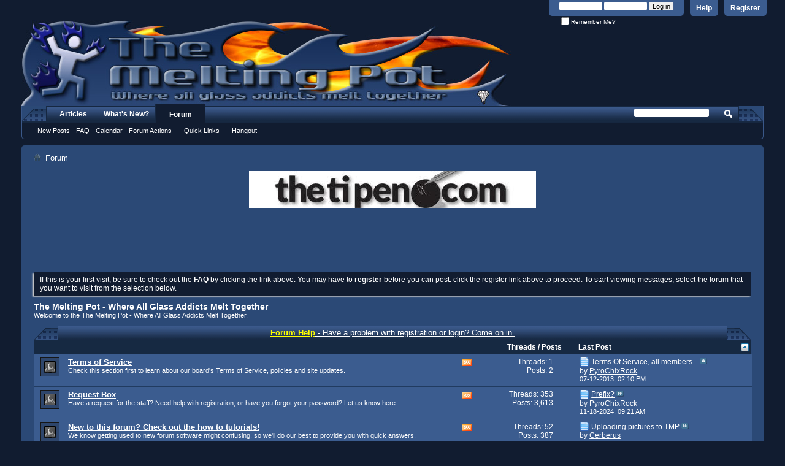

--- FILE ---
content_type: text/html; charset=ISO-8859-1
request_url: http://www.talkglass.com/forum/forum.php?s=4fd7a8bd2609b1ad5e27461340ec4638
body_size: 18492
content:
<!DOCTYPE html PUBLIC "-//W3C//DTD XHTML 1.0 Transitional//EN" "http://www.w3.org/TR/xhtml1/DTD/xhtml1-transitional.dtd">
<!-- BEGIN TEMPLATE: FORUMHOME -->

<html xmlns="http://www.w3.org/1999/xhtml" dir="ltr" lang="en" id="vbulletin_html">
<head>
	<!-- BEGIN TEMPLATE: headinclude -->
<meta http-equiv="Content-Type" content="text/html; charset=ISO-8859-1" />
<meta id="e_vb_meta_bburl" name="vb_meta_bburl" content="http://www.talkglass.com/forum" />
<base href="http://www.talkglass.com/forum/" /><!--[if IE]></base><![endif]-->
<meta name="generator" content="vBulletin 4.2.0" />

	<link rel="Shortcut Icon" href="favicon.ico" type="image/x-icon" />


		<meta name="keywords" content="Lampworkers,lamp workers,glass,borosilicate,pipes,marbles,moretti,soft glass,pipemaker,pipe makers,glass pipes,glass marbles,marble,sphere,beads,lampwork beads,lampworking,glass art,glassblowing,glass blowing,pipemaking,pipe making" />
		<meta name="description" content="The Melting Pot is a forum dedicated to sharing knowledge, skills and techniques geared toward the progression of an ancient art form. From sherlocks to goblets, and beads to bubblers, we discuss the latest techniques and critique the latest trends. We discuss safety issues and even politics. If you ever wanted to learn how to blow glass, or already know and just want to meet others who also do what you do, then you've found the right place." />





	
		<script type="text/javascript" src="http://yui.yahooapis.com/combo?2.9.0/build/yuiloader-dom-event/yuiloader-dom-event.js&amp;2.9.0/build/connection/connection-min.js"></script>
	

<script type="text/javascript">
<!--
	if (typeof YAHOO === 'undefined') // Load ALL YUI Local
	{
		document.write('<script type="text/javascript" src="clientscript/yui/yuiloader-dom-event/yuiloader-dom-event.js?v=420"><\/script>');
		document.write('<script type="text/javascript" src="clientscript/yui/connection/connection-min.js?v=420"><\/script>');
		var yuipath = 'clientscript/yui';
		var yuicombopath = '';
		var remoteyui = false;
	}
	else	// Load Rest of YUI remotely (where possible)
	{
		var yuipath = 'http://yui.yahooapis.com/2.9.0/build';
		var yuicombopath = 'http://yui.yahooapis.com/combo';
		var remoteyui = true;
		if (!yuicombopath)
		{
			document.write('<script type="text/javascript" src="http://yui.yahooapis.com/2.9.0/build/connection/connection-min.js"><\/script>');
		}
	}
	var SESSIONURL = "s=fb7724deb2110cc0f23d11d44a31d139&";
	var SECURITYTOKEN = "guest";
	var IMGDIR_MISC = "images/misc";
	var IMGDIR_BUTTON = "images/buttons";
	var vb_disable_ajax = parseInt("0", 10);
	var SIMPLEVERSION = "420";
	var BBURL = "http://www.talkglass.com/forum";
	var LOGGEDIN = 0 > 0 ? true : false;
	var THIS_SCRIPT = "index";
	var RELPATH = "forum.php";
	var PATHS = {
		forum : "",
		cms   : "",
		blog  : ""
	};
	var AJAXBASEURL = "http://www.talkglass.com/forum/";
// -->
</script>
<script type="text/javascript" src="http://www.talkglass.com/forum/clientscript/vbulletin-core.js?v=420"></script>



	<link rel="alternate" type="application/rss+xml" title="The Melting Pot - Where All Glass Addicts Melt Together RSS Feed" href="http://www.talkglass.com/forum/external.php?type=RSS2" />
	



	<link rel="stylesheet" type="text/css" href="clientscript/vbulletin_css/style00014l/main-rollup.css?d=1572281099" />
        

	<!--[if lt IE 8]>
	<link rel="stylesheet" type="text/css" href="clientscript/vbulletin_css/style00014l/popupmenu-ie.css?d=1572281099" />
	<link rel="stylesheet" type="text/css" href="clientscript/vbulletin_css/style00014l/vbulletin-ie.css?d=1572281099" />
	<link rel="stylesheet" type="text/css" href="clientscript/vbulletin_css/style00014l/vbulletin-chrome-ie.css?d=1572281099" />
	<link rel="stylesheet" type="text/css" href="clientscript/vbulletin_css/style00014l/vbulletin-formcontrols-ie.css?d=1572281099" />
	<link rel="stylesheet" type="text/css" href="clientscript/vbulletin_css/style00014l/editor-ie.css?d=1572281099" />
	<![endif]-->


<script>
  (function(i,s,o,g,r,a,m){i['GoogleAnalyticsObject']=r;i[r]=i[r]||function(){
  (i[r].q=i[r].q||[]).push(arguments)},i[r].l=1*new Date();a=s.createElement(o),
  m=s.getElementsByTagName(o)[0];a.async=1;a.src=g;m.parentNode.insertBefore(a,m)
  })(window,document,'script','//www.google-analytics.com/analytics.js','ga');

  ga('create', 'UA-34105801-2', 'talkglass.com');
  ga('send', 'pageview');

</script>

<!-- END TEMPLATE: headinclude -->
        <!-- App Indexing for Google Search -->
        <link href="android-app://com.quoord.tapatalkpro.activity/tapatalk/www.talkglass.com/forum?location=index&amp;channel=google-indexing" rel="alternate" />
        <link href="ios-app://307880732/tapatalk/www.talkglass.com/forum?location=index&amp;channel=google-indexing" rel="alternate" />
        
	<title>The Melting Pot - Where All Glass Addicts Melt Together</title>
	<script type="text/javascript" src="clientscript/vbulletin_read_marker.js?v=420"></script>
	
	<link rel="stylesheet" type="text/css" href="clientscript/vbulletin_css/style00014l/forumhome-rollup.css?d=1572281099" />
	
	<!--[if lt IE 8]><link rel="stylesheet" type="text/css" href="clientscript/vbulletin_css/style00014l/forumbits-ie.css?d=1572281099" />
	<link rel="stylesheet" type="text/css" href="clientscript/vbulletin_css/style00014l/options-ie.css?d=1572281099" /><![endif]-->
        
	<!-- BEGIN TEMPLATE: headinclude_bottom -->
<link rel="stylesheet" type="text/css" href="clientscript/vbulletin_css/style00014l/additional.css?d=1572281099" />

<style>
div.below_body {
clear: both;
}
</style>
<!-- END TEMPLATE: headinclude_bottom -->
<style>
div.below_body {
clear: both;
}
</style>
<script src='https://www.google.com/recaptcha/api.js'></script>
</head>
	<body>

	
<!-- Tapatalk Detect body start -->
<script type="text/javascript">if (typeof(tapatalkDetect) == "function") tapatalkDetect()</script>
<!-- Tapatalk Detect banner body end -->

<!-- BEGIN TEMPLATE: header -->
<div class="above_body">


<div id="toplinks" class="toplinks">

	<ul class="nouser">
	
		<li><a href="register.php?s=fb7724deb2110cc0f23d11d44a31d139" rel="nofollow">Register</a></li>
	
		<li><a rel="help" href="faq.php?s=fb7724deb2110cc0f23d11d44a31d139">Help</a></li>
		<li>
	<script type="text/javascript" src="clientscript/vbulletin_md5.js?v=420"></script>
	<form id="navbar_loginform" action="login.php?s=fb7724deb2110cc0f23d11d44a31d139&amp;do=login" method="post" onsubmit="md5hash(vb_login_password, vb_login_md5password, vb_login_md5password_utf, 0)">
		<fieldset id="logindetails" class="logindetails">
			<div>
				<div>
			<input type="text" class="textbox default-value" name="vb_login_username" id="navbar_username" size="10" accesskey="u" tabindex="101" value="User Name" />
			<input type="password" class="textbox" tabindex="102" name="vb_login_password" id="navbar_password" size="10" />
			<input type="text" class="textbox default-value" tabindex="102" name="vb_login_password_hint" id="navbar_password_hint" size="10" value="Password" style="display:none;" />
			<input type="submit" class="loginbutton" tabindex="104" value="Log in" title="Enter your username and password in the boxes provided to login, or click the 'register' button to create a profile for yourself." accesskey="s" />
				</div>
			</div>
		</fieldset>
		<div id="remember" class="remember">
			<label for="cb_cookieuser_navbar"><input type="checkbox" name="cookieuser" value="1" id="cb_cookieuser_navbar" class="cb_cookieuser_navbar" accesskey="c" tabindex="103" /> Remember Me?</label>
		</div>

		<input type="hidden" name="s" value="fb7724deb2110cc0f23d11d44a31d139" />
		<input type="hidden" name="securitytoken" value="guest" />
		<input type="hidden" name="do" value="login" />
		<input type="hidden" name="vb_login_md5password" />
		<input type="hidden" name="vb_login_md5password_utf" />
	</form>
	<script type="text/javascript">
	YAHOO.util.Dom.setStyle('navbar_password_hint', "display", "inline");
	YAHOO.util.Dom.setStyle('navbar_password', "display", "none");
	vB_XHTML_Ready.subscribe(function()
	{
	//
		YAHOO.util.Event.on('navbar_username', "focus", navbar_username_focus);
		YAHOO.util.Event.on('navbar_username', "blur", navbar_username_blur);
		YAHOO.util.Event.on('navbar_password_hint', "focus", navbar_password_hint);
		YAHOO.util.Event.on('navbar_password', "blur", navbar_password);
	});
	
	function navbar_username_focus(e)
	{
	//
		var textbox = YAHOO.util.Event.getTarget(e);
		if (textbox.value == 'User Name')
		{
		//
			textbox.value='';
			textbox.style.color='#000000';
		}
	}

	function navbar_username_blur(e)
	{
	//
		var textbox = YAHOO.util.Event.getTarget(e);
		if (textbox.value == '')
		{
		//
			textbox.value='User Name';
			textbox.style.color='#fff';
		}
	}
	
	function navbar_password_hint(e)
	{
	//
		var textbox = YAHOO.util.Event.getTarget(e);
		
		YAHOO.util.Dom.setStyle('navbar_password_hint', "display", "none");
		YAHOO.util.Dom.setStyle('navbar_password', "display", "inline");
		YAHOO.util.Dom.get('navbar_password').focus();
	}

	function navbar_password(e)
	{
	//
		var textbox = YAHOO.util.Event.getTarget(e);
		
		if (textbox.value == '')
		{
			YAHOO.util.Dom.setStyle('navbar_password_hint', "display", "inline");
			YAHOO.util.Dom.setStyle('navbar_password', "display", "none");
		}
	}
	</script>
		</li>
		
	</ul>

</div>
<div class="tgHeader">
	<h1>
		<a name="top" href="forum.php?s=fb7724deb2110cc0f23d11d44a31d139">The Melting Pot - Where All Glass Addicts Melt Together - Powered by vBulletin</a>
	</h1>
</div>


<!-- END TEMPLATE: header -->

	<!-- BEGIN TEMPLATE: navbar -->
<div id="navbar" class="navbar">
        <div class="navLeft"></div>
        <div class="navRight"></div>
	<ul id="navtabs" class="navtabs floatcontainer">
		
		<!-- BEGIN TEMPLATE: navbar_tabs -->

	<li id="vbtab_cms">
		<a class="navtab" href="content.php?s=fb7724deb2110cc0f23d11d44a31d139">Articles</a>
		
	</li>

	<li id="vbtab_whatsnew">
		<a class="navtab" href="activity.php?s=fb7724deb2110cc0f23d11d44a31d139">What's New?</a>
		
	</li>

	<li class="selected" id="vbtab_forum">
		<a class="navtab" href="forum.php?s=fb7724deb2110cc0f23d11d44a31d139">Forum</a>
		
			<ul class="floatcontainer">
				
					
						
							<li id="vbflink_newposts"><a href="search.php?s=fb7724deb2110cc0f23d11d44a31d139&amp;do=getnew&contenttype=vBForum_Post">New Posts</a></li>
						
					
				
					
						
							<li id="vbflink_faq"><a href="faq.php?s=fb7724deb2110cc0f23d11d44a31d139">FAQ</a></li>
						
					
				
					
						
							<li id="vbflink_calendar"><a href="calendar.php?s=fb7724deb2110cc0f23d11d44a31d139">Calendar</a></li>
						
					
				
					
						<li class="popupmenu" id="vbmenu_actions">
							<a href="javascript://" class="popupctrl">Forum Actions</a>
							<ul class="popupbody popuphover">
								
									<li id="vbalink_mfr"><a href="forumdisplay.php?s=fb7724deb2110cc0f23d11d44a31d139&amp;do=markread&markreadhash=guest">Mark Forums Read</a></li>
								
								
							</ul>
						</li>
					
				
					
						<li class="popupmenu" id="vbmenu_qlinks">
							<a href="javascript://" class="popupctrl">Quick Links</a>
							<ul class="popupbody popuphover">
								
									<li id="vbqlink_posts"><a href="search.php?s=fb7724deb2110cc0f23d11d44a31d139&amp;do=getdaily&contenttype=vBForum_Post">Today's Posts</a></li>
								
									<li id="vbqlink_leaders"><a href="showgroups.php?s=fb7724deb2110cc0f23d11d44a31d139">View Site Leaders</a></li>
								
									<li id="link_mdkz_793"><a href="http://GlassPipes.org/">GlassPipes.org</a></li>
								
									<li id="link_mdkz_941"><a href="http://GlassArtists.org">GlassArtists.org</a></li>
								
								
							</ul>
						</li>
					
				
					
						
							<li id="link_otew_952"><a href="https://goo.gl/WswsPf">Hangout</a></li>
						
					
				
				
			</ul>
		
	</li>

<!-- END TEMPLATE: navbar_tabs -->
		
	</ul>
	
		<div id="globalsearch" class="globalsearch">
			<form action="search.php?s=fb7724deb2110cc0f23d11d44a31d139&amp;do=process" method="post" id="navbar_search" class="navbar_search">
				
				<input type="hidden" name="securitytoken" value="guest" />
				<input type="hidden" name="do" value="process" />
				<span class="textboxcontainer"><span><input type="text" value="" name="query" class="textbox" tabindex="99"/></span></span>
				<span class="buttoncontainer"><span><input type="image" class="searchbutton" src="images/buttons/search.png" name="submit" onclick="document.getElementById('navbar_search').submit;" tabindex="100"/></span></span>
			</form>
		</div>
	
</div>
</div><!-- closing div for above_body -->

<div class="body_wrapper">
<div id="breadcrumb" class="breadcrumb">
	<ul class="floatcontainer">
		<li class="navbithome"><a href="index.php?s=fb7724deb2110cc0f23d11d44a31d139" accesskey="1"><img src="images/misc/navbit-home.png" alt="Home" /></a></li>
		
		<!-- BEGIN TEMPLATE: navbar_link -->

	<li class="navbit lastnavbit"><span>Forum</span></li>

<!-- END TEMPLATE: navbar_link -->
	</ul>
	<hr />
</div>
<div style="text-align: center;">

    <script>
        var ads=[{"src":"2018-06-05-MeltingPotHAGiveawayBanner.jpg","href":"https:\/\/www.facebook.com\/abrimagery\/"},{"src":"ali.jpg","href":"http:\/\/scientificequipmentandmachines.com\/"},{"src":"mga.gif","href":"http:\/\/www.mountainglassarts.com\/"},{"src":"lampworksupply2.gif","href":"http:\/\/lampworksupply.com\/"},{"src":"firekist2.jpg","href":"https:\/\/www.etsy.com\/shop\/firekistglass\/"},{"src":"mike1.jpg","href":"http:\/\/www.auralens.net\/"},{"src":"scgtmpblack.jpg","href":"https:\/\/saltcityglass.com\/products\/high-speed-omg-tank-fillers\/"},{"src":"tipen2.jpg","href":"http:\/\/thetipen.com\/"},{"src":"glasscraft.gif","href":"http:\/\/www.glasscraftinc.com\/?utm_source=talkglass&utm_medium=banner&utm_campaign=talkglasssponsorship\/"},{"src":"EU.gif","href":"http:\/\/www.eu-glass.com\/"},{"src":"EU1.gif","href":"http:\/\/www.eu-glass.com\/"},{"src":"abr.jpg","href":"http:\/\/www.abrimagery.com\/"},{"src":"artco.jpg","href":"http:\/\/www.artcoinc.com\/"},{"src":"wale.jpg","href":"http:\/\/www.waleapparatus.com\/"},{"src":"egs2.png","href":"http:\/\/eugeneglassschool.org\/"}];
        function swap_ad(){
            var ad_el=document.getElementById('sponsor_banner');
            var img=ad_el.children[0];
            var random_ad=ads[Math.floor(Math.random()*ads.length)];
            ad_el.href=random_ad['href'];
            img.src='/forum/images/adbanners/'+random_ad['src'];
            };
        window.setInterval(swap_ad,20000);
    </script>
    <a id='sponsor_banner' href='http://thetipen.com/' target='_blank' alt='TalkGlass.com Sponsor!' title='TalkGlass.com Sponsor!'>
        <img border='0' src='/forum/images/adbanners/tipen2.jpg' />
    </a>
</div>
<!-- BEGIN TEMPLATE: ad_navbar_below -->

<!-- END TEMPLATE: ad_navbar_below -->
<!-- BEGIN TEMPLATE: ad_global_below_navbar -->
<div id="ad_global_below_navbar"><center><script type="text/javascript"><!--
google_ad_client = "ca-pub-7044308968457973";
/* 728x90, created 9/3/08 */
google_ad_slot = "1976686839";
google_ad_width = 728;
google_ad_height = 90;
//-->
</script>
<script type="text/javascript"
src="http://pagead2.googlesyndication.com/pagead/show_ads.js">
</script></center></div>
<!-- END TEMPLATE: ad_global_below_navbar -->


	<form action="profile.php?do=dismissnotice" method="post" id="notices" class="notices">
		<input type="hidden" name="do" value="dismissnotice" />
		<input type="hidden" name="s" value="s=fb7724deb2110cc0f23d11d44a31d139&amp;" />
		<input type="hidden" name="securitytoken" value="guest" />
		<input type="hidden" id="dismiss_notice_hidden" name="dismiss_noticeid" value="" />
		<input type="hidden" name="url" value="" />
		<ol>
			<!-- BEGIN TEMPLATE: navbar_noticebit -->
<li class="restore" id="navbar_notice_2">
	
	If this is your first visit, be sure to
		check out the <a href="faq.php?s=fb7724deb2110cc0f23d11d44a31d139" target="_blank"><b>FAQ</b></a> by clicking the
		link above. You may have to <a href="register.php?s=fb7724deb2110cc0f23d11d44a31d139" target="_blank"><b>register</b></a>
		before you can post: click the register link above to proceed. To start viewing messages,
		select the forum that you want to visit from the selection below.
</li>
<!-- END TEMPLATE: navbar_noticebit -->
		</ol>
	</form>



<!-- END TEMPLATE: navbar -->

	<div id="pagetitle">
		<h1>The Melting Pot - Where All Glass Addicts Melt Together</h1>
		<p id="welcomemessage" class="description">Welcome to the The Melting Pot - Where All Glass Addicts Melt Together.</p>
	</div>

	
	<!-- main -->
        
	<ol id="forums" class="floatcontainer">
		<!-- BEGIN TEMPLATE: forumhome_forumbit_level1_nopost -->
<li class="forumbit_nopost old L1" id="cat77">
        <div class="navMid">
            <div class="navLeft"></div>
            <div class="navRight"></div>
            <a href="forumdisplay.php?77-Forum-Help-Have-a-problem-with-registration-or-login-Come-on-in&amp;s=fb7724deb2110cc0f23d11d44a31d139"><b><font color=yellow>Forum Help</font> </b>- Have a problem with registration or login? Come on in.</a>
        </div>

	<div class="forumhead foruminfo L1 collapse">
		<h2>
			<span class="forumtitle"></span>
			<span class="forumthreadpost">Threads / Posts&nbsp;</span>
			<span class="forumlastpost">Last Post</span>
		
			<a class="collapse" id="collapse_c_cat77" href="forum.php#top"><img src="images/buttons/collapse_40b.png" alt="" /></a>
		
		</h2>

		
	</div>
	
	<ol id="c_cat77" class="childforum">
		<!-- BEGIN TEMPLATE: forumhome_forumbit_level2_post -->
<li id="forum42" class="forumbit_post old L2">
	<div class="forumrow table">
		<div class="foruminfo td">
			<img src="images/statusicon/forum_old.gif" class="forumicon" id="forum_statusicon_42" alt="" />
			<div class="forumdata">
				<div class="datacontainer">
					<div class="titleline">
						<h2 class="forumtitle"><a href="forumdisplay.php?42-Terms-of-Service&amp;s=fb7724deb2110cc0f23d11d44a31d139">Terms of Service</a></h2>
						
					</div>
					<p class="forumdescription">Check this section first to learn about our board's Terms of Service, policies and site updates.</p>

					

					
				</div>
			</div>
		</div>
        
		<h4 class="nocss_label">Forum Actions:</h4>
        	
		<ul class="forumactionlinks td">
			<li class="forumactionlink rsslink"><a href="external.php?s=fb7724deb2110cc0f23d11d44a31d139&amp;type=RSS2&amp;forumids=42" title="View this forum's RSS feed">View this forum's RSS feed</a></li>
			
		</ul>
		
        <h4 class="nocss_label">Forum Statistics:</h4>
		<ul class="forumstats td">
			<li>Threads: 1</li>
			<li>Posts: 2</li>
		</ul>
		<div class="forumlastpost td">
			<h4 class="lastpostlabel">Last Post:</h4>
			<div>
				<!-- BEGIN TEMPLATE: forumhome_lastpostby -->

	<p class="lastposttitle">
	<img src="images/icons/icon1.png" class="postimg" alt="" border="0" />
	
	<a href="showthread.php?13-Terms-Of-Service-all-members-please-read&amp;s=fb7724deb2110cc0f23d11d44a31d139&amp;goto=newpost" class="threadtitle" title="Go to first unread post in thread 'Terms Of Service, all members please read'">Terms Of Service, all members...</a>
	<a href="showthread.php?13-Terms-Of-Service-all-members-please-read&amp;s=fb7724deb2110cc0f23d11d44a31d139&amp;p=746042#post746042"><img src="images/buttons/lastpost-right.png" alt="Go to last post" /></a>
	</p>
	<div class="lastpostby">
	
		by <!-- BEGIN TEMPLATE: memberaction_dropdown -->
<div class="popupmenu memberaction">
	<a class="username offline popupctrl" href="member.php?3-PyroChixRock&amp;s=fb7724deb2110cc0f23d11d44a31d139" title="PyroChixRock is offline"><strong>PyroChixRock</strong></a>
	<ul class="popupbody popuphover memberaction_body">
		<li class="left">
			<a href="member.php?3-PyroChixRock&amp;s=fb7724deb2110cc0f23d11d44a31d139" class="siteicon_profile">
				View Profile
			</a>
		</li>
		
		<li class="right">
			<a href="search.php?s=fb7724deb2110cc0f23d11d44a31d139&amp;do=finduser&amp;userid=3&amp;contenttype=vBForum_Post&amp;showposts=1" class="siteicon_forum" rel="nofollow">
				View Forum Posts
			</a>
		</li>
		
		
		
		
		<li class="right">
			<a href="blog.php?s=fb7724deb2110cc0f23d11d44a31d139&amp;u=3" class="siteicon_blog" rel="nofollow">
				View Blog Entries
			</a>
		</li>
		
		
		
		<li class="left">
			<a href="http://eugenerain.com" class="siteicon_homepage">
				Visit Homepage
			</a>
		</li>
		
		
		
		<li class="right">
			<a href="http://www.talkglass.com/forum/list.php?author/3-PyroChixRock&amp;s=fb7724deb2110cc0f23d11d44a31d139" class="siteicon_article" rel="nofollow">
				View Articles
			</a>
		</li>
		

		

		

                
		
	</ul>
</div>
<!-- END TEMPLATE: memberaction_dropdown -->
	
	</div>
	<p class="lastpostdate">07-12-2013, <span class="time">02:10 PM</span></p>

<!-- END TEMPLATE: forumhome_lastpostby -->
			</div>
		</div>
        
	</div>
	
</li>
<!-- END TEMPLATE: forumhome_forumbit_level2_post --><!-- BEGIN TEMPLATE: forumhome_forumbit_level2_post -->
<li id="forum71" class="forumbit_post old L2">
	<div class="forumrow table">
		<div class="foruminfo td">
			<img src="images/statusicon/forum_old.gif" class="forumicon" id="forum_statusicon_71" alt="" />
			<div class="forumdata">
				<div class="datacontainer">
					<div class="titleline">
						<h2 class="forumtitle"><a href="forumdisplay.php?71-Request-Box&amp;s=fb7724deb2110cc0f23d11d44a31d139">Request Box</a></h2>
						
					</div>
					<p class="forumdescription">Have a request for the staff? Need help with registration, or have you forgot your password? Let us know here.</p>

					

					
				</div>
			</div>
		</div>
        
		<h4 class="nocss_label">Forum Actions:</h4>
        	
		<ul class="forumactionlinks td">
			<li class="forumactionlink rsslink"><a href="external.php?s=fb7724deb2110cc0f23d11d44a31d139&amp;type=RSS2&amp;forumids=71" title="View this forum's RSS feed">View this forum's RSS feed</a></li>
			
		</ul>
		
        <h4 class="nocss_label">Forum Statistics:</h4>
		<ul class="forumstats td">
			<li>Threads: 353</li>
			<li>Posts: 3,613</li>
		</ul>
		<div class="forumlastpost td">
			<h4 class="lastpostlabel">Last Post:</h4>
			<div>
				<!-- BEGIN TEMPLATE: forumhome_lastpostby -->

	<p class="lastposttitle">
	<img src="images/icons/icon1.png" class="postimg" alt="" border="0" />
	
	<a href="showthread.php?68537-Prefix&amp;s=fb7724deb2110cc0f23d11d44a31d139&amp;goto=newpost" class="threadtitle" title="Go to first unread post in thread 'Prefix?'">Prefix?</a>
	<a href="showthread.php?68537-Prefix&amp;s=fb7724deb2110cc0f23d11d44a31d139&amp;p=929494#post929494"><img src="images/buttons/lastpost-right.png" alt="Go to last post" /></a>
	</p>
	<div class="lastpostby">
	
		by <!-- BEGIN TEMPLATE: memberaction_dropdown -->
<div class="popupmenu memberaction">
	<a class="username offline popupctrl" href="member.php?3-PyroChixRock&amp;s=fb7724deb2110cc0f23d11d44a31d139" title="PyroChixRock is offline"><strong>PyroChixRock</strong></a>
	<ul class="popupbody popuphover memberaction_body">
		<li class="left">
			<a href="member.php?3-PyroChixRock&amp;s=fb7724deb2110cc0f23d11d44a31d139" class="siteicon_profile">
				View Profile
			</a>
		</li>
		
		<li class="right">
			<a href="search.php?s=fb7724deb2110cc0f23d11d44a31d139&amp;do=finduser&amp;userid=3&amp;contenttype=vBForum_Post&amp;showposts=1" class="siteicon_forum" rel="nofollow">
				View Forum Posts
			</a>
		</li>
		
		
		
		
		<li class="right">
			<a href="blog.php?s=fb7724deb2110cc0f23d11d44a31d139&amp;u=3" class="siteicon_blog" rel="nofollow">
				View Blog Entries
			</a>
		</li>
		
		
		
		<li class="left">
			<a href="http://eugenerain.com" class="siteicon_homepage">
				Visit Homepage
			</a>
		</li>
		
		
		
		<li class="right">
			<a href="http://www.talkglass.com/forum/list.php?author/3-PyroChixRock&amp;s=fb7724deb2110cc0f23d11d44a31d139" class="siteicon_article" rel="nofollow">
				View Articles
			</a>
		</li>
		

		

		

                
		
	</ul>
</div>
<!-- END TEMPLATE: memberaction_dropdown -->
	
	</div>
	<p class="lastpostdate">11-18-2024, <span class="time">09:21 AM</span></p>

<!-- END TEMPLATE: forumhome_lastpostby -->
			</div>
		</div>
        
	</div>
	
</li>
<!-- END TEMPLATE: forumhome_forumbit_level2_post --><!-- BEGIN TEMPLATE: forumhome_forumbit_level2_post -->
<li id="forum43" class="forumbit_post old L2">
	<div class="forumrow table">
		<div class="foruminfo td">
			<img src="images/statusicon/forum_old.gif" class="forumicon" id="forum_statusicon_43" alt="" />
			<div class="forumdata">
				<div class="datacontainer">
					<div class="titleline">
						<h2 class="forumtitle"><a href="forumdisplay.php?43-New-to-this-forum-Check-out-the-how-to-tutorials!&amp;s=fb7724deb2110cc0f23d11d44a31d139">New to this forum? Check out the how to tutorials!</a></h2>
						
					</div>
					<p class="forumdescription">We know getting used to new forum software might confusing, so we'll do our best to provide you with quick answers. Check here for how-to’s on make signatures, adding an avatar, etc.</p>

					

					
				</div>
			</div>
		</div>
        
		<h4 class="nocss_label">Forum Actions:</h4>
        	
		<ul class="forumactionlinks td">
			<li class="forumactionlink rsslink"><a href="external.php?s=fb7724deb2110cc0f23d11d44a31d139&amp;type=RSS2&amp;forumids=43" title="View this forum's RSS feed">View this forum's RSS feed</a></li>
			
		</ul>
		
        <h4 class="nocss_label">Forum Statistics:</h4>
		<ul class="forumstats td">
			<li>Threads: 52</li>
			<li>Posts: 387</li>
		</ul>
		<div class="forumlastpost td">
			<h4 class="lastpostlabel">Last Post:</h4>
			<div>
				<!-- BEGIN TEMPLATE: forumhome_lastpostby -->

	<p class="lastposttitle">
	<img src="images/icons/icon1.png" class="postimg" alt="" border="0" />
	
	<a href="showthread.php?55236-Uploading-pictures-to-TMP&amp;s=fb7724deb2110cc0f23d11d44a31d139&amp;goto=newpost" class="threadtitle" title="Go to first unread post in thread 'Uploading pictures to TMP'">Uploading pictures to TMP</a>
	<a href="showthread.php?55236-Uploading-pictures-to-TMP&amp;s=fb7724deb2110cc0f23d11d44a31d139&amp;p=928083#post928083"><img src="images/buttons/lastpost-right.png" alt="Go to last post" /></a>
	</p>
	<div class="lastpostby">
	
		by <!-- BEGIN TEMPLATE: memberaction_dropdown -->
<div class="popupmenu memberaction">
	<a class="username offline popupctrl" href="member.php?28998-Cerberus&amp;s=fb7724deb2110cc0f23d11d44a31d139" title="Cerberus is offline"><strong>Cerberus</strong></a>
	<ul class="popupbody popuphover memberaction_body">
		<li class="left">
			<a href="member.php?28998-Cerberus&amp;s=fb7724deb2110cc0f23d11d44a31d139" class="siteicon_profile">
				View Profile
			</a>
		</li>
		
		<li class="right">
			<a href="search.php?s=fb7724deb2110cc0f23d11d44a31d139&amp;do=finduser&amp;userid=28998&amp;contenttype=vBForum_Post&amp;showposts=1" class="siteicon_forum" rel="nofollow">
				View Forum Posts
			</a>
		</li>
		
		
		
		
		<li class="right">
			<a href="blog.php?s=fb7724deb2110cc0f23d11d44a31d139&amp;u=28998" class="siteicon_blog" rel="nofollow">
				View Blog Entries
			</a>
		</li>
		
		
		
		
		
		<li class="right">
			<a href="http://www.talkglass.com/forum/list.php?author/28998-Cerberus&amp;s=fb7724deb2110cc0f23d11d44a31d139" class="siteicon_article" rel="nofollow">
				View Articles
			</a>
		</li>
		

		

		

                
		
	</ul>
</div>
<!-- END TEMPLATE: memberaction_dropdown -->
	
	</div>
	<p class="lastpostdate">04-05-2020, <span class="time">01:48 PM</span></p>

<!-- END TEMPLATE: forumhome_lastpostby -->
			</div>
		</div>
        
	</div>
	
</li>
<!-- END TEMPLATE: forumhome_forumbit_level2_post -->
	</ol>
	
        <div class="clearfix"></div>
        <div class="bottomMid">
            <div class="bottomLeft"></div>
            <div class="bottomRight"></div>
        </div>
</li>
<!-- END TEMPLATE: forumhome_forumbit_level1_nopost --><!-- BEGIN TEMPLATE: forumhome_forumbit_level1_nopost -->
<li class="forumbit_nopost old L1" id="cat4">
        <div class="navMid">
            <div class="navLeft"></div>
            <div class="navRight"></div>
            <a href="forumdisplay.php?4-The-Melting-Pot-Discussion-Forums&amp;s=fb7724deb2110cc0f23d11d44a31d139">The Melting Pot Discussion Forums</a>
        </div>

	<div class="forumhead foruminfo L1 collapse">
		<h2>
			<span class="forumtitle"></span>
			<span class="forumthreadpost">Threads / Posts&nbsp;</span>
			<span class="forumlastpost">Last Post</span>
		
			<a class="collapse" id="collapse_c_cat4" href="forum.php#top"><img src="images/buttons/collapse_40b.png" alt="" /></a>
		
		</h2>

		
	</div>
	
	<ol id="c_cat4" class="childforum">
		<!-- BEGIN TEMPLATE: forumhome_forumbit_level2_post -->
<li id="forum92" class="forumbit_post old L2">
	<div class="forumrow table">
		<div class="foruminfo td">
			<img src="images/statusicon/forum_old.gif" class="forumicon" id="forum_statusicon_92" alt="" />
			<div class="forumdata">
				<div class="datacontainer">
					<div class="titleline">
						<h2 class="forumtitle"><a href="forumdisplay.php?92-The-Members-of-The-Melting-Pot&amp;s=fb7724deb2110cc0f23d11d44a31d139">The Members of The Melting Pot</a></h2>
						
					</div>
					<p class="forumdescription">Please introduce yourself to us in rollecall, tell us about yourself a little in the 10 things thread, maybe even post a pic in the pyromugs thread. Keep an eye out for special announcements here, too!</p>

					

					
				</div>
			</div>
		</div>
        
		<h4 class="nocss_label">Forum Actions:</h4>
        	
		<ul class="forumactionlinks td">
			<li class="forumactionlink rsslink"><a href="external.php?s=fb7724deb2110cc0f23d11d44a31d139&amp;type=RSS2&amp;forumids=92" title="View this forum's RSS feed">View this forum's RSS feed</a></li>
			
		</ul>
		
        <h4 class="nocss_label">Forum Statistics:</h4>
		<ul class="forumstats td">
			<li>Threads: 2,566</li>
			<li>Posts: 17,382</li>
		</ul>
		<div class="forumlastpost td">
			<h4 class="lastpostlabel">Last Post:</h4>
			<div>
				<!-- BEGIN TEMPLATE: forumhome_lastpostby -->

	<p class="lastposttitle">
	<img src="images/icons/icon1.png" class="postimg" alt="" border="0" />
	
	<a href="showthread.php?68501-Happy-to-be-here&amp;s=fb7724deb2110cc0f23d11d44a31d139&amp;goto=newpost" class="threadtitle" title="Go to first unread post in thread 'Happy to be here'">Happy to be here</a>
	<a href="showthread.php?68501-Happy-to-be-here&amp;s=fb7724deb2110cc0f23d11d44a31d139&amp;p=929420#post929420"><img src="images/buttons/lastpost-right.png" alt="Go to last post" /></a>
	</p>
	<div class="lastpostby">
	
		by <!-- BEGIN TEMPLATE: memberaction_dropdown -->
<div class="popupmenu memberaction">
	<a class="username offline popupctrl" href="member.php?289-xiaan&amp;s=fb7724deb2110cc0f23d11d44a31d139" title="xiaan is offline"><strong>xiaan</strong></a>
	<ul class="popupbody popuphover memberaction_body">
		<li class="left">
			<a href="member.php?289-xiaan&amp;s=fb7724deb2110cc0f23d11d44a31d139" class="siteicon_profile">
				View Profile
			</a>
		</li>
		
		<li class="right">
			<a href="search.php?s=fb7724deb2110cc0f23d11d44a31d139&amp;do=finduser&amp;userid=289&amp;contenttype=vBForum_Post&amp;showposts=1" class="siteicon_forum" rel="nofollow">
				View Forum Posts
			</a>
		</li>
		
		
		
		
		<li class="right">
			<a href="blog.php?s=fb7724deb2110cc0f23d11d44a31d139&amp;u=289" class="siteicon_blog" rel="nofollow">
				View Blog Entries
			</a>
		</li>
		
		
		
		
		
		<li class="right">
			<a href="http://www.talkglass.com/forum/list.php?author/289-xiaan&amp;s=fb7724deb2110cc0f23d11d44a31d139" class="siteicon_article" rel="nofollow">
				View Articles
			</a>
		</li>
		

		

		

                
		
	</ul>
</div>
<!-- END TEMPLATE: memberaction_dropdown -->
	
	</div>
	<p class="lastpostdate">05-06-2024, <span class="time">09:04 AM</span></p>

<!-- END TEMPLATE: forumhome_lastpostby -->
			</div>
		</div>
        
	</div>
	
</li>
<!-- END TEMPLATE: forumhome_forumbit_level2_post --><!-- BEGIN TEMPLATE: forumhome_forumbit_level2_post -->
<li id="forum5" class="forumbit_post old L2">
	<div class="forumrow table">
		<div class="foruminfo td">
			<img src="images/statusicon/forum_old.gif" class="forumicon" id="forum_statusicon_5" alt="" />
			<div class="forumdata">
				<div class="datacontainer">
					<div class="titleline">
						<h2 class="forumtitle"><a href="forumdisplay.php?5-Glass-Discussion&amp;s=fb7724deb2110cc0f23d11d44a31d139">Glass Discussion</a></h2>
						
					</div>
					<p class="forumdescription">Main glass related discussion area.</p>

					

					
				</div>
			</div>
		</div>
        
		<h4 class="nocss_label">Forum Actions:</h4>
        	
		<ul class="forumactionlinks td">
			<li class="forumactionlink rsslink"><a href="external.php?s=fb7724deb2110cc0f23d11d44a31d139&amp;type=RSS2&amp;forumids=5" title="View this forum's RSS feed">View this forum's RSS feed</a></li>
			
		</ul>
		
        <h4 class="nocss_label">Forum Statistics:</h4>
		<ul class="forumstats td">
			<li>Threads: 8,582</li>
			<li>Posts: 139,078</li>
		</ul>
		<div class="forumlastpost td">
			<h4 class="lastpostlabel">Last Post:</h4>
			<div>
				<!-- BEGIN TEMPLATE: forumhome_lastpostby -->

	<p class="lastposttitle">
	<img src="images/icons/icon1.png" class="postimg" alt="" border="0" />
	
	<a href="showthread.php?68558-Is-this-forum-still-active&amp;s=fb7724deb2110cc0f23d11d44a31d139&amp;goto=newpost" class="threadtitle" title="Go to first unread post in thread 'Is this forum still active?'">Is this forum still active?</a>
	<a href="showthread.php?68558-Is-this-forum-still-active&amp;s=fb7724deb2110cc0f23d11d44a31d139&amp;p=929517#post929517"><img src="images/buttons/lastpost-right.png" alt="Go to last post" /></a>
	</p>
	<div class="lastpostby">
	
		by <!-- BEGIN TEMPLATE: memberaction_dropdown -->
<div class="popupmenu memberaction">
	<a class="username offline popupctrl" href="member.php?17649-BORO&amp;s=fb7724deb2110cc0f23d11d44a31d139" title="BORO is offline"><strong>BORO</strong></a>
	<ul class="popupbody popuphover memberaction_body">
		<li class="left">
			<a href="member.php?17649-BORO&amp;s=fb7724deb2110cc0f23d11d44a31d139" class="siteicon_profile">
				View Profile
			</a>
		</li>
		
		<li class="right">
			<a href="search.php?s=fb7724deb2110cc0f23d11d44a31d139&amp;do=finduser&amp;userid=17649&amp;contenttype=vBForum_Post&amp;showposts=1" class="siteicon_forum" rel="nofollow">
				View Forum Posts
			</a>
		</li>
		
		
		
		
		<li class="right">
			<a href="blog.php?s=fb7724deb2110cc0f23d11d44a31d139&amp;u=17649" class="siteicon_blog" rel="nofollow">
				View Blog Entries
			</a>
		</li>
		
		
		
		
		
		<li class="right">
			<a href="http://www.talkglass.com/forum/list.php?author/17649-BORO&amp;s=fb7724deb2110cc0f23d11d44a31d139" class="siteicon_article" rel="nofollow">
				View Articles
			</a>
		</li>
		

		

		

                
		
	</ul>
</div>
<!-- END TEMPLATE: memberaction_dropdown -->
	
	</div>
	<p class="lastpostdate">12-03-2025, <span class="time">12:58 PM</span></p>

<!-- END TEMPLATE: forumhome_lastpostby -->
			</div>
		</div>
        
	</div>
	
</li>
<!-- END TEMPLATE: forumhome_forumbit_level2_post --><!-- BEGIN TEMPLATE: forumhome_forumbit_level2_post -->
<li id="forum7" class="forumbit_post old L2">
	<div class="forumrow table">
		<div class="foruminfo td">
			<img src="images/statusicon/forum_old.gif" class="forumicon" id="forum_statusicon_7" alt="" />
			<div class="forumdata">
				<div class="datacontainer">
					<div class="titleline">
						<h2 class="forumtitle"><a href="forumdisplay.php?7-Flame-On!&amp;s=fb7724deb2110cc0f23d11d44a31d139">Flame On!</a></h2>
						
					</div>
					<p class="forumdescription">Lampworking Torch and Tool reviews, comparisons, tips and opinions.</p>

					

					
						<!-- BEGIN TEMPLATE: forumhome_subforums -->
<div class="subforums">
	<h4 class="subforumlistlabel">Sub-Forums:</h4>
	<ol class="subforumlist commalist">
		
			<li class="subforum">
				
					<img class="inlineimg" src="images/statusicon/subforum_old-48.png" alt="" border="0" id="forum_statusicon_44" /> 
				
				<a href="forumdisplay.php?44-Torch-Room&amp;s=fb7724deb2110cc0f23d11d44a31d139">Torch Room</a>, 
			</li>
		
			<li class="subforum">
				
					<img class="inlineimg" src="images/statusicon/subforum_old-48.png" alt="" border="0" id="forum_statusicon_45" /> 
				
				<a href="forumdisplay.php?45-Hand-Tools&amp;s=fb7724deb2110cc0f23d11d44a31d139">Hand Tools</a>, 
			</li>
		
			<li class="subforum">
				
					<img class="inlineimg" src="images/statusicon/subforum_old-48.png" alt="" border="0" id="forum_statusicon_46" /> 
				
				<a href="forumdisplay.php?46-Kilns&amp;s=fb7724deb2110cc0f23d11d44a31d139">Kilns</a>, 
			</li>
		
			<li class="subforum">
				
					<img class="inlineimg" src="images/statusicon/subforum_old-48.png" alt="" border="0" id="forum_statusicon_91" /> 
				
				<a href="forumdisplay.php?91-The-Lathe-Library&amp;s=fb7724deb2110cc0f23d11d44a31d139">The Lathe Library</a>, 
			</li>
		
			<li class="subforum">
				
					<img class="inlineimg" src="images/statusicon/subforum_old-48.png" alt="" border="0" id="forum_statusicon_101" /> 
				
				<a href="forumdisplay.php?101-Gases-and-Fuels&amp;s=fb7724deb2110cc0f23d11d44a31d139">Gases and Fuels</a>, 
			</li>
		
			<li class="subforum">
				
					<img class="inlineimg" src="images/statusicon/subforum_old-48.png" alt="" border="0" id="forum_statusicon_47" /> 
				
				<a href="forumdisplay.php?47-Miscellaneous-Topics&amp;s=fb7724deb2110cc0f23d11d44a31d139">Miscellaneous Topics</a>
			</li>
		
	</ol>
</div>

<!-- END TEMPLATE: forumhome_subforums -->
					
				</div>
			</div>
		</div>
        
		<h4 class="nocss_label">Forum Actions:</h4>
        	
		<div class="forumactionlinks"></div>
		
        <h4 class="nocss_label">Forum Statistics:</h4>
		<ul class="forumstats td">
			<li>Threads: 4,142</li>
			<li>Posts: 53,746</li>
		</ul>
		<div class="forumlastpost td">
			<h4 class="lastpostlabel">Last Post:</h4>
			<div>
				Never
			</div>
		</div>
        
	</div>
	
</li>
<!-- END TEMPLATE: forumhome_forumbit_level2_post --><!-- BEGIN TEMPLATE: forumhome_forumbit_level2_post -->
<li id="forum6" class="forumbit_post old L2">
	<div class="forumrow table">
		<div class="foruminfo td">
			<img src="images/statusicon/forum_old.gif" class="forumicon" id="forum_statusicon_6" alt="" />
			<div class="forumdata">
				<div class="datacontainer">
					<div class="titleline">
						<h2 class="forumtitle"><a href="forumdisplay.php?6-Techniques-Tips-and-Tricks&amp;s=fb7724deb2110cc0f23d11d44a31d139">Techniques, Tips, and Tricks</a></h2>
						
					</div>
					<p class="forumdescription">Psst! Breaking, boiling, stretching, chaffing, or over-working your glass? Check in here.</p>

					

					
						<!-- BEGIN TEMPLATE: forumhome_subforums -->
<div class="subforums">
	<h4 class="subforumlistlabel">Sub-Forums:</h4>
	<ol class="subforumlist commalist">
		
			<li class="subforum">
				
					<img class="inlineimg" src="images/statusicon/subforum_old-48.png" alt="" border="0" id="forum_statusicon_83" /> 
				
				<a href="forumdisplay.php?83-Beads&amp;s=fb7724deb2110cc0f23d11d44a31d139">Beads</a>, 
			</li>
		
			<li class="subforum">
				
					<img class="inlineimg" src="images/statusicon/subforum_old-48.png" alt="" border="0" id="forum_statusicon_85" /> 
				
				<a href="forumdisplay.php?85-Cold-Working&amp;s=fb7724deb2110cc0f23d11d44a31d139">Cold Working</a>, 
			</li>
		
			<li class="subforum">
				
					<img class="inlineimg" src="images/statusicon/subforum_old-48.png" alt="" border="0" id="forum_statusicon_82" /> 
				
				<a href="forumdisplay.php?82-Marbles&amp;s=fb7724deb2110cc0f23d11d44a31d139">Marbles</a>, 
			</li>
		
			<li class="subforum">
				
					<img class="inlineimg" src="images/statusicon/subforum_old-48.png" alt="" border="0" id="forum_statusicon_88" /> 
				
				<a href="forumdisplay.php?88-Pipes&amp;s=fb7724deb2110cc0f23d11d44a31d139">Pipes</a>, 
			</li>
		
			<li class="subforum">
				
					<img class="inlineimg" src="images/statusicon/subforum_old-48.png" alt="" border="0" id="forum_statusicon_86" /> 
				
				<a href="forumdisplay.php?86-Setting-up-Shop&amp;s=fb7724deb2110cc0f23d11d44a31d139">Setting up Shop</a>, 
			</li>
		
			<li class="subforum">
				
					<img class="inlineimg" src="images/statusicon/subforum_old-48.png" alt="" border="0" id="forum_statusicon_84" /> 
				
				<a href="forumdisplay.php?84-Soft-Glass&amp;s=fb7724deb2110cc0f23d11d44a31d139">Soft Glass</a>, 
			</li>
		
			<li class="subforum">
				
					<img class="inlineimg" src="images/statusicon/subforum_old-48.png" alt="" border="0" id="forum_statusicon_87" /> 
				
				<a href="forumdisplay.php?87-Everything-Else&amp;s=fb7724deb2110cc0f23d11d44a31d139">Everything Else</a>
			</li>
		
	</ol>
</div>

<!-- END TEMPLATE: forumhome_subforums -->
					
				</div>
			</div>
		</div>
        
		<h4 class="nocss_label">Forum Actions:</h4>
        	
		<div class="forumactionlinks"></div>
		
        <h4 class="nocss_label">Forum Statistics:</h4>
		<ul class="forumstats td">
			<li>Threads: 3,273</li>
			<li>Posts: 50,374</li>
		</ul>
		<div class="forumlastpost td">
			<h4 class="lastpostlabel">Last Post:</h4>
			<div>
				Never
			</div>
		</div>
        
	</div>
	
</li>
<!-- END TEMPLATE: forumhome_forumbit_level2_post --><!-- BEGIN TEMPLATE: forumhome_forumbit_level2_post -->
<li id="forum8" class="forumbit_post old L2">
	<div class="forumrow table">
		<div class="foruminfo td">
			<img src="images/statusicon/forum_old.gif" class="forumicon" id="forum_statusicon_8" alt="" />
			<div class="forumdata">
				<div class="datacontainer">
					<div class="titleline">
						<h2 class="forumtitle"><a href="forumdisplay.php?8-Glass-Color-Talk&amp;s=fb7724deb2110cc0f23d11d44a31d139">Glass Color Talk</a></h2>
						
					</div>
					<p class="forumdescription">Don't know what to do with that color? Ask someone who uses it!</p>

					

					
				</div>
			</div>
		</div>
        
		<h4 class="nocss_label">Forum Actions:</h4>
        	
		<div class="forumactionlinks"></div>
		
        <h4 class="nocss_label">Forum Statistics:</h4>
		<ul class="forumstats td">
			<li>Threads: 1,620</li>
			<li>Posts: 26,146</li>
		</ul>
		<div class="forumlastpost td">
			<h4 class="lastpostlabel">Last Post:</h4>
			<div>
				Private
			</div>
		</div>
        
	</div>
	
</li>
<!-- END TEMPLATE: forumhome_forumbit_level2_post --><!-- BEGIN TEMPLATE: forumhome_forumbit_level2_post -->
<li id="forum9" class="forumbit_post old L2">
	<div class="forumrow table">
		<div class="foruminfo td">
			<img src="images/statusicon/forum_old.gif" class="forumicon" id="forum_statusicon_9" alt="" />
			<div class="forumdata">
				<div class="datacontainer">
					<div class="titleline">
						<h2 class="forumtitle"><a href="forumdisplay.php?9-Lampworking-Health-and-Safety&amp;s=fb7724deb2110cc0f23d11d44a31d139">Lampworking Health and Safety</a></h2>
						
					</div>
					<p class="forumdescription">Worried you're going to blow yourself up? ;-) Ask the ones who haven’t (yet) for help.</p>

					

					
				</div>
			</div>
		</div>
        
		<h4 class="nocss_label">Forum Actions:</h4>
        	
		<div class="forumactionlinks"></div>
		
        <h4 class="nocss_label">Forum Statistics:</h4>
		<ul class="forumstats td">
			<li>Threads: 797</li>
			<li>Posts: 11,904</li>
		</ul>
		<div class="forumlastpost td">
			<h4 class="lastpostlabel">Last Post:</h4>
			<div>
				Private
			</div>
		</div>
        
	</div>
	
</li>
<!-- END TEMPLATE: forumhome_forumbit_level2_post --><!-- BEGIN TEMPLATE: forumhome_forumbit_level2_post -->
<li id="forum10" class="forumbit_post old L2">
	<div class="forumrow table">
		<div class="foruminfo td">
			<img src="images/statusicon/forum_old.gif" class="forumicon" id="forum_statusicon_10" alt="" />
			<div class="forumdata">
				<div class="datacontainer">
					<div class="titleline">
						<h2 class="forumtitle"><a href="forumdisplay.php?10-Legal-and-Business-Discussion&amp;s=fb7724deb2110cc0f23d11d44a31d139">Legal and Business Discussion</a></h2>
						
					</div>
					<p class="forumdescription">Discussion of the legal and business matters on anything glass related.</p>

					

					
				</div>
			</div>
		</div>
        
		<h4 class="nocss_label">Forum Actions:</h4>
        	
		<div class="forumactionlinks"></div>
		
        <h4 class="nocss_label">Forum Statistics:</h4>
		<ul class="forumstats td">
			<li>Threads: 538</li>
			<li>Posts: 8,608</li>
		</ul>
		<div class="forumlastpost td">
			<h4 class="lastpostlabel">Last Post:</h4>
			<div>
				Private
			</div>
		</div>
        
	</div>
	
</li>
<!-- END TEMPLATE: forumhome_forumbit_level2_post --><!-- BEGIN TEMPLATE: forumhome_forumbit_level2_post -->
<li id="forum11" class="forumbit_post old L2">
	<div class="forumrow table">
		<div class="foruminfo td">
			<img src="images/statusicon/forum_old.gif" class="forumicon" id="forum_statusicon_11" alt="" />
			<div class="forumdata">
				<div class="datacontainer">
					<div class="titleline">
						<h2 class="forumtitle"><a href="forumdisplay.php?11-The-Newbie-Room&amp;s=fb7724deb2110cc0f23d11d44a31d139">The Newbie Room</a></h2>
						
					</div>
					<p class="forumdescription">Frequently asked questions land in here. (Hey newbies, check in here first!)</p>

					

					
				</div>
			</div>
		</div>
        
		<h4 class="nocss_label">Forum Actions:</h4>
        	
		<div class="forumactionlinks"></div>
		
        <h4 class="nocss_label">Forum Statistics:</h4>
		<ul class="forumstats td">
			<li>Threads: 595</li>
			<li>Posts: 8,729</li>
		</ul>
		<div class="forumlastpost td">
			<h4 class="lastpostlabel">Last Post:</h4>
			<div>
				Private
			</div>
		</div>
        
	</div>
	
</li>
<!-- END TEMPLATE: forumhome_forumbit_level2_post --><!-- BEGIN TEMPLATE: forumhome_forumbit_level2_post -->
<li id="forum12" class="forumbit_post old L2">
	<div class="forumrow table">
		<div class="foruminfo td">
			<img src="images/statusicon/forum_old.gif" class="forumicon" id="forum_statusicon_12" alt="" />
			<div class="forumdata">
				<div class="datacontainer">
					<div class="titleline">
						<h2 class="forumtitle"><a href="forumdisplay.php?12-Pics-Galleries-and-Websites&amp;s=fb7724deb2110cc0f23d11d44a31d139">Pics, Galleries, and Websites</a></h2>
						
					</div>
					<p class="forumdescription">Show off your work or website, and critique other's glass art.</p>

					

					
				</div>
			</div>
		</div>
        
		<h4 class="nocss_label">Forum Actions:</h4>
        	
		<ul class="forumactionlinks td">
			<li class="forumactionlink rsslink"><a href="external.php?s=fb7724deb2110cc0f23d11d44a31d139&amp;type=RSS2&amp;forumids=12" title="View this forum's RSS feed">View this forum's RSS feed</a></li>
			
		</ul>
		
        <h4 class="nocss_label">Forum Statistics:</h4>
		<ul class="forumstats td">
			<li>Threads: 3,188</li>
			<li>Posts: 74,250</li>
		</ul>
		<div class="forumlastpost td">
			<h4 class="lastpostlabel">Last Post:</h4>
			<div>
				<!-- BEGIN TEMPLATE: forumhome_lastpostby -->

	<p class="lastposttitle">
	<img src="images/icons/naughty.gif" class="postimg" alt="Naughty" border="0" />
	
	<a href="showthread.php?55456-Fresh-out-of-the-kiln&amp;s=fb7724deb2110cc0f23d11d44a31d139&amp;goto=newpost" class="threadtitle" title="Go to first unread post in thread 'Fresh out of the kiln'">Fresh out of the kiln</a>
	<a href="showthread.php?55456-Fresh-out-of-the-kiln&amp;s=fb7724deb2110cc0f23d11d44a31d139&amp;p=929513#post929513"><img src="images/buttons/lastpost-right.png" alt="Go to last post" /></a>
	</p>
	<div class="lastpostby">
	
		by <!-- BEGIN TEMPLATE: memberaction_dropdown -->
<div class="popupmenu memberaction">
	<a class="username offline popupctrl" href="member.php?17649-BORO&amp;s=fb7724deb2110cc0f23d11d44a31d139" title="BORO is offline"><strong>BORO</strong></a>
	<ul class="popupbody popuphover memberaction_body">
		<li class="left">
			<a href="member.php?17649-BORO&amp;s=fb7724deb2110cc0f23d11d44a31d139" class="siteicon_profile">
				View Profile
			</a>
		</li>
		
		<li class="right">
			<a href="search.php?s=fb7724deb2110cc0f23d11d44a31d139&amp;do=finduser&amp;userid=17649&amp;contenttype=vBForum_Post&amp;showposts=1" class="siteicon_forum" rel="nofollow">
				View Forum Posts
			</a>
		</li>
		
		
		
		
		<li class="right">
			<a href="blog.php?s=fb7724deb2110cc0f23d11d44a31d139&amp;u=17649" class="siteicon_blog" rel="nofollow">
				View Blog Entries
			</a>
		</li>
		
		
		
		
		
		<li class="right">
			<a href="http://www.talkglass.com/forum/list.php?author/17649-BORO&amp;s=fb7724deb2110cc0f23d11d44a31d139" class="siteicon_article" rel="nofollow">
				View Articles
			</a>
		</li>
		

		

		

                
		
	</ul>
</div>
<!-- END TEMPLATE: memberaction_dropdown -->
	
	</div>
	<p class="lastpostdate">08-05-2025, <span class="time">12:31 PM</span></p>

<!-- END TEMPLATE: forumhome_lastpostby -->
			</div>
		</div>
        
	</div>
	
</li>
<!-- END TEMPLATE: forumhome_forumbit_level2_post --><!-- BEGIN TEMPLATE: forumhome_forumbit_level2_post -->
<li id="forum13" class="forumbit_post old L2">
	<div class="forumrow table">
		<div class="foruminfo td">
			<img src="images/statusicon/forum_old.gif" class="forumicon" id="forum_statusicon_13" alt="" />
			<div class="forumdata">
				<div class="datacontainer">
					<div class="titleline">
						<h2 class="forumtitle"><a href="forumdisplay.php?13-Photo-Tutorial-and-Instructional-Videos&amp;s=fb7724deb2110cc0f23d11d44a31d139">Photo Tutorial and Instructional Videos</a></h2>
						
					</div>
					<p class="forumdescription">The name says it all!</p>

					

					
				</div>
			</div>
		</div>
        
		<h4 class="nocss_label">Forum Actions:</h4>
        	
		<div class="forumactionlinks"></div>
		
        <h4 class="nocss_label">Forum Statistics:</h4>
		<ul class="forumstats td">
			<li>Threads: 461</li>
			<li>Posts: 8,741</li>
		</ul>
		<div class="forumlastpost td">
			<h4 class="lastpostlabel">Last Post:</h4>
			<div>
				Private
			</div>
		</div>
        
	</div>
	
</li>
<!-- END TEMPLATE: forumhome_forumbit_level2_post --><!-- BEGIN TEMPLATE: forumhome_forumbit_level2_post -->
<li id="forum50" class="forumbit_post old L2">
	<div class="forumrow table">
		<div class="foruminfo td">
			<img src="images/statusicon/forum_old.gif" class="forumicon" id="forum_statusicon_50" alt="" />
			<div class="forumdata">
				<div class="datacontainer">
					<div class="titleline">
						<h2 class="forumtitle"><a href="forumdisplay.php?50-The-People-Connection&amp;s=fb7724deb2110cc0f23d11d44a31d139">The People Connection</a></h2>
						
					</div>
					<p class="forumdescription">Looking for someone? Let them know by posting in here. Have a bench space for rent? Tell us here.</p>

					

					
				</div>
			</div>
		</div>
        
		<h4 class="nocss_label">Forum Actions:</h4>
        	
		<div class="forumactionlinks"></div>
		
        <h4 class="nocss_label">Forum Statistics:</h4>
		<ul class="forumstats td">
			<li>Threads: 2,213</li>
			<li>Posts: 14,226</li>
		</ul>
		<div class="forumlastpost td">
			<h4 class="lastpostlabel">Last Post:</h4>
			<div>
				Private
			</div>
		</div>
        
	</div>
	
</li>
<!-- END TEMPLATE: forumhome_forumbit_level2_post --><!-- BEGIN TEMPLATE: forumhome_forumbit_level2_post -->
<li id="forum111" class="forumbit_post old L2">
	<div class="forumrow table">
		<div class="foruminfo td">
			<img src="images/statusicon/forum_old.gif" class="forumicon" id="forum_statusicon_111" alt="" />
			<div class="forumdata">
				<div class="datacontainer">
					<div class="titleline">
						<h2 class="forumtitle"><a href="forumdisplay.php?111-TMP-s-Group-Projects&amp;s=fb7724deb2110cc0f23d11d44a31d139">TMP's Group Projects</a></h2>
						
					</div>
					<p class="forumdescription">TMP's RAOGK project - random acts of glass kindness hidden for you to find! Weekly Challenges! Group Collabs! And more.</p>

					

					
				</div>
			</div>
		</div>
        
		<h4 class="nocss_label">Forum Actions:</h4>
        	
		<div class="forumactionlinks"></div>
		
        <h4 class="nocss_label">Forum Statistics:</h4>
		<ul class="forumstats td">
			<li>Threads: 22</li>
			<li>Posts: 294</li>
		</ul>
		<div class="forumlastpost td">
			<h4 class="lastpostlabel">Last Post:</h4>
			<div>
				Private
			</div>
		</div>
        
	</div>
	
</li>
<!-- END TEMPLATE: forumhome_forumbit_level2_post -->
	</ol>
	
        <div class="clearfix"></div>
        <div class="bottomMid">
            <div class="bottomLeft"></div>
            <div class="bottomRight"></div>
        </div>
</li>
<!-- END TEMPLATE: forumhome_forumbit_level1_nopost --><!-- BEGIN TEMPLATE: forumhome_forumbit_level1_nopost -->
<li class="forumbit_nopost old L1" id="cat33">
        <div class="navMid">
            <div class="navLeft"></div>
            <div class="navRight"></div>
            <a href="forumdisplay.php?33-Glassifieds&amp;s=fb7724deb2110cc0f23d11d44a31d139">Glassifieds</a>
        </div>

	<div class="forumhead foruminfo L1 collapse">
		<h2>
			<span class="forumtitle"></span>
			<span class="forumthreadpost">Threads / Posts&nbsp;</span>
			<span class="forumlastpost">Last Post</span>
		
			<a class="collapse" id="collapse_c_cat33" href="forum.php#top"><img src="images/buttons/collapse_40b.png" alt="" /></a>
		
		</h2>

		
	</div>
	
	<ol id="c_cat33" class="childforum">
		<!-- BEGIN TEMPLATE: forumhome_forumbit_level2_post -->
<li id="forum34" class="forumbit_post old L2">
	<div class="forumrow table">
		<div class="foruminfo td">
			<img src="images/statusicon/forum_old.gif" class="forumicon" id="forum_statusicon_34" alt="" />
			<div class="forumdata">
				<div class="datacontainer">
					<div class="titleline">
						<h2 class="forumtitle"><a href="forumdisplay.php?34-Glass-Art-for-Sale-and-Wanted&amp;s=fb7724deb2110cc0f23d11d44a31d139">Glass Art for Sale and Wanted</a></h2>
						
					</div>
					<p class="forumdescription">Pipes, Marbles, goblets, candy dishes, beads, jewelry, etc.  The finished product room!</p>

					

					
				</div>
			</div>
		</div>
        
		<h4 class="nocss_label">Forum Actions:</h4>
        	
		<ul class="forumactionlinks td">
			<li class="forumactionlink rsslink"><a href="external.php?s=fb7724deb2110cc0f23d11d44a31d139&amp;type=RSS2&amp;forumids=34" title="View this forum's RSS feed">View this forum's RSS feed</a></li>
			
		</ul>
		
        <h4 class="nocss_label">Forum Statistics:</h4>
		<ul class="forumstats td">
			<li>Threads: 1,150</li>
			<li>Posts: 7,475</li>
		</ul>
		<div class="forumlastpost td">
			<h4 class="lastpostlabel">Last Post:</h4>
			<div>
				<!-- BEGIN TEMPLATE: forumhome_lastpostby -->

	<p class="lastposttitle">
	<img src="images/icons/icon1.png" class="postimg" alt="" border="0" />
	<span style="color: yellow"><b>For Sale:</b></span>
	<a href="showthread.php?68455-litton-f-lathe-for-sale&amp;s=fb7724deb2110cc0f23d11d44a31d139&amp;goto=newpost" class="threadtitle" title="Go to first unread post in thread 'litton f lathe for sale'">litton f lathe for sale</a>
	<a href="showthread.php?68455-litton-f-lathe-for-sale&amp;s=fb7724deb2110cc0f23d11d44a31d139&amp;p=929084#post929084"><img src="images/buttons/lastpost-right.png" alt="Go to last post" /></a>
	</p>
	<div class="lastpostby">
	
		by <!-- BEGIN TEMPLATE: memberaction_dropdown -->
<div class="popupmenu memberaction">
	<a class="username offline popupctrl" href="member.php?22800-AxisWolf&amp;s=fb7724deb2110cc0f23d11d44a31d139" title="AxisWolf is offline"><strong>AxisWolf</strong></a>
	<ul class="popupbody popuphover memberaction_body">
		<li class="left">
			<a href="member.php?22800-AxisWolf&amp;s=fb7724deb2110cc0f23d11d44a31d139" class="siteicon_profile">
				View Profile
			</a>
		</li>
		
		<li class="right">
			<a href="search.php?s=fb7724deb2110cc0f23d11d44a31d139&amp;do=finduser&amp;userid=22800&amp;contenttype=vBForum_Post&amp;showposts=1" class="siteicon_forum" rel="nofollow">
				View Forum Posts
			</a>
		</li>
		
		
		
		
		<li class="right">
			<a href="blog.php?s=fb7724deb2110cc0f23d11d44a31d139&amp;u=22800" class="siteicon_blog" rel="nofollow">
				View Blog Entries
			</a>
		</li>
		
		
		
		
		
		<li class="right">
			<a href="http://www.talkglass.com/forum/list.php?author/22800-AxisWolf&amp;s=fb7724deb2110cc0f23d11d44a31d139" class="siteicon_article" rel="nofollow">
				View Articles
			</a>
		</li>
		

		

		

                
		
	</ul>
</div>
<!-- END TEMPLATE: memberaction_dropdown -->
	
	</div>
	<p class="lastpostdate">11-09-2021, <span class="time">08:52 AM</span></p>

<!-- END TEMPLATE: forumhome_lastpostby -->
			</div>
		</div>
        
	</div>
	
</li>
<!-- END TEMPLATE: forumhome_forumbit_level2_post --><!-- BEGIN TEMPLATE: forumhome_forumbit_level2_post -->
<li id="forum94" class="forumbit_post old L2">
	<div class="forumrow table">
		<div class="foruminfo td">
			<img src="images/statusicon/forum_old.gif" class="forumicon" id="forum_statusicon_94" alt="" />
			<div class="forumdata">
				<div class="datacontainer">
					<div class="titleline">
						<h2 class="forumtitle"><a href="forumdisplay.php?94-Vendor-s-Glassifieds&amp;s=fb7724deb2110cc0f23d11d44a31d139">Vendor's Glassifieds</a></h2>
						
					</div>
					<p class="forumdescription">Raw glass, torches, tools, color, etc. for sale or trade by approved Vendors. You may also post your promotions and contests here. You must apply for a vendor badge to be able to post new threads in this area. Only vendors can start new threads, but any member can reply to the conversation.</p>

					

					
				</div>
			</div>
		</div>
        
		<h4 class="nocss_label">Forum Actions:</h4>
        	
		<ul class="forumactionlinks td">
			<li class="forumactionlink rsslink"><a href="external.php?s=fb7724deb2110cc0f23d11d44a31d139&amp;type=RSS2&amp;forumids=94" title="View this forum's RSS feed">View this forum's RSS feed</a></li>
			
		</ul>
		
        <h4 class="nocss_label">Forum Statistics:</h4>
		<ul class="forumstats td">
			<li>Threads: 2,015</li>
			<li>Posts: 14,979</li>
		</ul>
		<div class="forumlastpost td">
			<h4 class="lastpostlabel">Last Post:</h4>
			<div>
				<!-- BEGIN TEMPLATE: forumhome_lastpostby -->

	<p class="lastposttitle">
	<img src="images/icons/icon1.png" class="postimg" alt="" border="0" />
	<span style="color: yellow"><b>For Sale:</b></span>
	<a href="showthread.php?68338-Gunmounts-by-the-pound-or-Wholesale&amp;s=fb7724deb2110cc0f23d11d44a31d139&amp;goto=newpost" class="threadtitle" title="Go to first unread post in thread 'Gunmounts by the pound or Wholesale'">Gunmounts by the pound or...</a>
	<a href="showthread.php?68338-Gunmounts-by-the-pound-or-Wholesale&amp;s=fb7724deb2110cc0f23d11d44a31d139&amp;p=929509#post929509"><img src="images/buttons/lastpost-right.png" alt="Go to last post" /></a>
	</p>
	<div class="lastpostby">
	
		by <!-- BEGIN TEMPLATE: memberaction_dropdown -->
<div class="popupmenu memberaction">
	<a class="username offline popupctrl" href="member.php?4790-Getonthepartybus&amp;s=fb7724deb2110cc0f23d11d44a31d139" title="Getonthepartybus is offline"><strong>Getonthepartybus</strong></a>
	<ul class="popupbody popuphover memberaction_body">
		<li class="left">
			<a href="member.php?4790-Getonthepartybus&amp;s=fb7724deb2110cc0f23d11d44a31d139" class="siteicon_profile">
				View Profile
			</a>
		</li>
		
		<li class="right">
			<a href="search.php?s=fb7724deb2110cc0f23d11d44a31d139&amp;do=finduser&amp;userid=4790&amp;contenttype=vBForum_Post&amp;showposts=1" class="siteicon_forum" rel="nofollow">
				View Forum Posts
			</a>
		</li>
		
		
		
		
		<li class="right">
			<a href="blog.php?s=fb7724deb2110cc0f23d11d44a31d139&amp;u=4790" class="siteicon_blog" rel="nofollow">
				View Blog Entries
			</a>
		</li>
		
		
		
		
		
		<li class="right">
			<a href="http://www.talkglass.com/forum/list.php?author/4790-Getonthepartybus&amp;s=fb7724deb2110cc0f23d11d44a31d139" class="siteicon_article" rel="nofollow">
				View Articles
			</a>
		</li>
		

		

		

                
		
	</ul>
</div>
<!-- END TEMPLATE: memberaction_dropdown -->
	
	</div>
	<p class="lastpostdate">04-03-2025, <span class="time">07:34 AM</span></p>

<!-- END TEMPLATE: forumhome_lastpostby -->
			</div>
		</div>
        
	</div>
	
</li>
<!-- END TEMPLATE: forumhome_forumbit_level2_post --><!-- BEGIN TEMPLATE: forumhome_forumbit_level2_post -->
<li id="forum35" class="forumbit_post old L2">
	<div class="forumrow table">
		<div class="foruminfo td">
			<img src="images/statusicon/forum_old.gif" class="forumicon" id="forum_statusicon_35" alt="" />
			<div class="forumdata">
				<div class="datacontainer">
					<div class="titleline">
						<h2 class="forumtitle"><a href="forumdisplay.php?35-Member-s-Glassifieds&amp;s=fb7724deb2110cc0f23d11d44a31d139">Member's Glassifieds</a></h2>
						
					</div>
					<p class="forumdescription">Raw glass, torches, tools, color, etc. for sale, trade, or wanted by members.</p>

					

					
				</div>
			</div>
		</div>
        
		<h4 class="nocss_label">Forum Actions:</h4>
        	
		<ul class="forumactionlinks td">
			<li class="forumactionlink rsslink"><a href="external.php?s=fb7724deb2110cc0f23d11d44a31d139&amp;type=RSS2&amp;forumids=35" title="View this forum's RSS feed">View this forum's RSS feed</a></li>
			
		</ul>
		
        <h4 class="nocss_label">Forum Statistics:</h4>
		<ul class="forumstats td">
			<li>Threads: 8,334</li>
			<li>Posts: 63,819</li>
		</ul>
		<div class="forumlastpost td">
			<h4 class="lastpostlabel">Last Post:</h4>
			<div>
				<!-- BEGIN TEMPLATE: forumhome_lastpostby -->

	<p class="lastposttitle">
	<img src="images/icons/icon1.png" class="postimg" alt="" border="0" />
	<span style="color: yellow"><b>For Sale:</b></span>
	<a href="showthread.php?68220-Gunmounts-by-the-pound&amp;s=fb7724deb2110cc0f23d11d44a31d139&amp;goto=newpost" class="threadtitle" title="Go to first unread post in thread 'Gunmounts by the pound'">Gunmounts by the pound</a>
	<a href="showthread.php?68220-Gunmounts-by-the-pound&amp;s=fb7724deb2110cc0f23d11d44a31d139&amp;p=929508#post929508"><img src="images/buttons/lastpost-right.png" alt="Go to last post" /></a>
	</p>
	<div class="lastpostby">
	
		by <!-- BEGIN TEMPLATE: memberaction_dropdown -->
<div class="popupmenu memberaction">
	<a class="username offline popupctrl" href="member.php?4790-Getonthepartybus&amp;s=fb7724deb2110cc0f23d11d44a31d139" title="Getonthepartybus is offline"><strong>Getonthepartybus</strong></a>
	<ul class="popupbody popuphover memberaction_body">
		<li class="left">
			<a href="member.php?4790-Getonthepartybus&amp;s=fb7724deb2110cc0f23d11d44a31d139" class="siteicon_profile">
				View Profile
			</a>
		</li>
		
		<li class="right">
			<a href="search.php?s=fb7724deb2110cc0f23d11d44a31d139&amp;do=finduser&amp;userid=4790&amp;contenttype=vBForum_Post&amp;showposts=1" class="siteicon_forum" rel="nofollow">
				View Forum Posts
			</a>
		</li>
		
		
		
		
		<li class="right">
			<a href="blog.php?s=fb7724deb2110cc0f23d11d44a31d139&amp;u=4790" class="siteicon_blog" rel="nofollow">
				View Blog Entries
			</a>
		</li>
		
		
		
		
		
		<li class="right">
			<a href="http://www.talkglass.com/forum/list.php?author/4790-Getonthepartybus&amp;s=fb7724deb2110cc0f23d11d44a31d139" class="siteicon_article" rel="nofollow">
				View Articles
			</a>
		</li>
		

		

		

                
		
	</ul>
</div>
<!-- END TEMPLATE: memberaction_dropdown -->
	
	</div>
	<p class="lastpostdate">04-03-2025, <span class="time">07:31 AM</span></p>

<!-- END TEMPLATE: forumhome_lastpostby -->
			</div>
		</div>
        
	</div>
	
</li>
<!-- END TEMPLATE: forumhome_forumbit_level2_post --><!-- BEGIN TEMPLATE: forumhome_forumbit_level2_post -->
<li id="forum102" class="forumbit_post old L2">
	<div class="forumrow table">
		<div class="foruminfo td">
			<img src="images/statusicon/forum_old.gif" class="forumicon" id="forum_statusicon_102" alt="" />
			<div class="forumdata">
				<div class="datacontainer">
					<div class="titleline">
						<h2 class="forumtitle"><a href="forumdisplay.php?102-TMP-Fundraising&amp;s=fb7724deb2110cc0f23d11d44a31d139">TMP Fundraising</a></h2>
						
					</div>
					<p class="forumdescription">Forum birthday threads including games, auctions, raffles and anything else related to the forums celebrations and fundraising. If you'd like to donate an item to our fundraising efforts please PM <a href="http://www.talkglass.com/forum/private.php?do=newpm&amp;u=3">PyroChixRock</a> for more info. This can be done any day of the year and will earn you the shiny supporter flame badge. Founded June 1, 2000. 
<form action="https://www.paypal.com/cgi-bin/webscr" method="post" target="_top">
<input type="hidden" name="cmd" value="_s-xclick">
<input type="hidden" name="hosted_button_id" value="6KG9UY4N27WTW">
<input type="image" src="https://www.paypalobjects.com/en_US/i/btn/btn_donate_SM.gif" border="0" style="margin-top:8px;" name="submit" alt="PayPal - The safer, easier way to pay online!">
<img alt="" border="0" src="https://www.paypalobjects.com/en_US/i/scr/pixel.gif" width="1" height="1">
</form></p>

					

					
				</div>
			</div>
		</div>
        
		<h4 class="nocss_label">Forum Actions:</h4>
        	
		<ul class="forumactionlinks td">
			<li class="forumactionlink rsslink"><a href="external.php?s=fb7724deb2110cc0f23d11d44a31d139&amp;type=RSS2&amp;forumids=102" title="View this forum's RSS feed">View this forum's RSS feed</a></li>
			
		</ul>
		
        <h4 class="nocss_label">Forum Statistics:</h4>
		<ul class="forumstats td">
			<li>Threads: 200</li>
			<li>Posts: 6,238</li>
		</ul>
		<div class="forumlastpost td">
			<h4 class="lastpostlabel">Last Post:</h4>
			<div>
				<!-- BEGIN TEMPLATE: forumhome_lastpostby -->

	<p class="lastposttitle">
	<img src="images/icons/cool.gif" class="postimg" alt="Cool" border="0" />
	<span style="color: deeppink"><b>Auction:</b></span>
	<a href="showthread.php?67113-Graphite-Molds-by-GNG-Machine-Works!!&amp;s=fb7724deb2110cc0f23d11d44a31d139&amp;goto=newpost" class="threadtitle" title="Go to first unread post in thread 'Graphite Molds by GNG Machine Works!!'">Graphite Molds by GNG Machine...</a>
	<a href="showthread.php?67113-Graphite-Molds-by-GNG-Machine-Works!!&amp;s=fb7724deb2110cc0f23d11d44a31d139&amp;p=921073#post921073"><img src="images/buttons/lastpost-right.png" alt="Go to last post" /></a>
	</p>
	<div class="lastpostby">
	
		by <!-- BEGIN TEMPLATE: memberaction_dropdown -->
<div class="popupmenu memberaction">
	<a class="username offline popupctrl" href="member.php?3-PyroChixRock&amp;s=fb7724deb2110cc0f23d11d44a31d139" title="PyroChixRock is offline"><strong>PyroChixRock</strong></a>
	<ul class="popupbody popuphover memberaction_body">
		<li class="left">
			<a href="member.php?3-PyroChixRock&amp;s=fb7724deb2110cc0f23d11d44a31d139" class="siteicon_profile">
				View Profile
			</a>
		</li>
		
		<li class="right">
			<a href="search.php?s=fb7724deb2110cc0f23d11d44a31d139&amp;do=finduser&amp;userid=3&amp;contenttype=vBForum_Post&amp;showposts=1" class="siteicon_forum" rel="nofollow">
				View Forum Posts
			</a>
		</li>
		
		
		
		
		<li class="right">
			<a href="blog.php?s=fb7724deb2110cc0f23d11d44a31d139&amp;u=3" class="siteicon_blog" rel="nofollow">
				View Blog Entries
			</a>
		</li>
		
		
		
		<li class="left">
			<a href="http://eugenerain.com" class="siteicon_homepage">
				Visit Homepage
			</a>
		</li>
		
		
		
		<li class="right">
			<a href="http://www.talkglass.com/forum/list.php?author/3-PyroChixRock&amp;s=fb7724deb2110cc0f23d11d44a31d139" class="siteicon_article" rel="nofollow">
				View Articles
			</a>
		</li>
		

		

		

                
		
	</ul>
</div>
<!-- END TEMPLATE: memberaction_dropdown -->
	
	</div>
	<p class="lastpostdate">05-17-2018, <span class="time">08:17 PM</span></p>

<!-- END TEMPLATE: forumhome_lastpostby -->
			</div>
		</div>
        
	</div>
	
</li>
<!-- END TEMPLATE: forumhome_forumbit_level2_post --><!-- BEGIN TEMPLATE: forumhome_forumbit_level2_post -->
<li id="forum93" class="forumbit_post old L2">
	<div class="forumrow table">
		<div class="foruminfo td">
			<img src="images/statusicon/forum_old.gif" class="forumicon" id="forum_statusicon_93" alt="" />
			<div class="forumdata">
				<div class="datacontainer">
					<div class="titleline">
						<h2 class="forumtitle"><a href="forumdisplay.php?93-Glass-Phone-Book&amp;s=fb7724deb2110cc0f23d11d44a31d139">Glass Phone Book</a></h2>
						
					</div>
					<p class="forumdescription">Websites, phone numbers, and addresses of anything we use in our businesses.</p>

					

					
				</div>
			</div>
		</div>
        
		<h4 class="nocss_label">Forum Actions:</h4>
        	
		<ul class="forumactionlinks td">
			<li class="forumactionlink rsslink"><a href="external.php?s=fb7724deb2110cc0f23d11d44a31d139&amp;type=RSS2&amp;forumids=93" title="View this forum's RSS feed">View this forum's RSS feed</a></li>
			
		</ul>
		
        <h4 class="nocss_label">Forum Statistics:</h4>
		<ul class="forumstats td">
			<li>Threads: 60</li>
			<li>Posts: 620</li>
		</ul>
		<div class="forumlastpost td">
			<h4 class="lastpostlabel">Last Post:</h4>
			<div>
				<!-- BEGIN TEMPLATE: forumhome_lastpostby -->

	<p class="lastposttitle">
	<img src="images/icons/icon1.png" class="postimg" alt="" border="0" />
	
	<a href="showthread.php?68417-Looking-for-used-kiln&amp;s=fb7724deb2110cc0f23d11d44a31d139&amp;goto=newpost" class="threadtitle" title="Go to first unread post in thread 'Looking for used kiln'">Looking for used kiln</a>
	<a href="showthread.php?68417-Looking-for-used-kiln&amp;s=fb7724deb2110cc0f23d11d44a31d139&amp;p=928916#post928916"><img src="images/buttons/lastpost-right.png" alt="Go to last post" /></a>
	</p>
	<div class="lastpostby">
	
		by <!-- BEGIN TEMPLATE: memberaction_dropdown -->
<div class="popupmenu memberaction">
	<a class="username offline popupctrl" href="member.php?37845-Jim-W&amp;s=fb7724deb2110cc0f23d11d44a31d139" title="Jim W is offline"><strong>Jim W</strong></a>
	<ul class="popupbody popuphover memberaction_body">
		<li class="left">
			<a href="member.php?37845-Jim-W&amp;s=fb7724deb2110cc0f23d11d44a31d139" class="siteicon_profile">
				View Profile
			</a>
		</li>
		
		<li class="right">
			<a href="search.php?s=fb7724deb2110cc0f23d11d44a31d139&amp;do=finduser&amp;userid=37845&amp;contenttype=vBForum_Post&amp;showposts=1" class="siteicon_forum" rel="nofollow">
				View Forum Posts
			</a>
		</li>
		
		
		
		
		<li class="right">
			<a href="blog.php?s=fb7724deb2110cc0f23d11d44a31d139&amp;u=37845" class="siteicon_blog" rel="nofollow">
				View Blog Entries
			</a>
		</li>
		
		
		
		
		
		<li class="right">
			<a href="http://www.talkglass.com/forum/list.php?author/37845-Jim-W&amp;s=fb7724deb2110cc0f23d11d44a31d139" class="siteicon_article" rel="nofollow">
				View Articles
			</a>
		</li>
		

		

		

                
		
	</ul>
</div>
<!-- END TEMPLATE: memberaction_dropdown -->
	
	</div>
	<p class="lastpostdate">05-13-2021, <span class="time">07:59 AM</span></p>

<!-- END TEMPLATE: forumhome_lastpostby -->
			</div>
		</div>
        
	</div>
	
</li>
<!-- END TEMPLATE: forumhome_forumbit_level2_post --><!-- BEGIN TEMPLATE: forumhome_forumbit_level2_post -->
<li id="forum105" class="forumbit_post old L2">
	<div class="forumrow table">
		<div class="foruminfo td">
			<img src="images/statusicon/forum_old.gif" class="forumicon" id="forum_statusicon_105" alt="" />
			<div class="forumdata">
				<div class="datacontainer">
					<div class="titleline">
						<h2 class="forumtitle"><a href="forumdisplay.php?105-Review-and-Feedback&amp;s=fb7724deb2110cc0f23d11d44a31d139">Review and Feedback</a></h2>
						
					</div>
					<p class="forumdescription">Review and feedback on products, companies, webinars, events, and classes in our industry.</p>

					

					
				</div>
			</div>
		</div>
        
		<h4 class="nocss_label">Forum Actions:</h4>
        	
		<ul class="forumactionlinks td">
			<li class="forumactionlink rsslink"><a href="external.php?s=fb7724deb2110cc0f23d11d44a31d139&amp;type=RSS2&amp;forumids=105" title="View this forum's RSS feed">View this forum's RSS feed</a></li>
			
		</ul>
		
        <h4 class="nocss_label">Forum Statistics:</h4>
		<ul class="forumstats td">
			<li>Threads: 53</li>
			<li>Posts: 814</li>
		</ul>
		<div class="forumlastpost td">
			<h4 class="lastpostlabel">Last Post:</h4>
			<div>
				<!-- BEGIN TEMPLATE: forumhome_lastpostby -->

	<p class="lastposttitle">
	<img src="images/icons/icon1.png" class="postimg" alt="" border="0" />
	<span style="color: yellow"><b>Raw Glass Review:</b></span>
	<a href="showthread.php?66060-Abr-vip-club-review-(7-10)&amp;s=fb7724deb2110cc0f23d11d44a31d139&amp;goto=newpost" class="threadtitle" title="Go to first unread post in thread 'Abr vip club review (7/10)'">Abr vip club review (7/10)</a>
	<a href="showthread.php?66060-Abr-vip-club-review-(7-10)&amp;s=fb7724deb2110cc0f23d11d44a31d139&amp;p=927783#post927783"><img src="images/buttons/lastpost-right.png" alt="Go to last post" /></a>
	</p>
	<div class="lastpostby">
	
		by <!-- BEGIN TEMPLATE: memberaction_dropdown -->
<div class="popupmenu memberaction">
	<a class="username offline popupctrl" href="member.php?289-xiaan&amp;s=fb7724deb2110cc0f23d11d44a31d139" title="xiaan is offline"><strong>xiaan</strong></a>
	<ul class="popupbody popuphover memberaction_body">
		<li class="left">
			<a href="member.php?289-xiaan&amp;s=fb7724deb2110cc0f23d11d44a31d139" class="siteicon_profile">
				View Profile
			</a>
		</li>
		
		<li class="right">
			<a href="search.php?s=fb7724deb2110cc0f23d11d44a31d139&amp;do=finduser&amp;userid=289&amp;contenttype=vBForum_Post&amp;showposts=1" class="siteicon_forum" rel="nofollow">
				View Forum Posts
			</a>
		</li>
		
		
		
		
		<li class="right">
			<a href="blog.php?s=fb7724deb2110cc0f23d11d44a31d139&amp;u=289" class="siteicon_blog" rel="nofollow">
				View Blog Entries
			</a>
		</li>
		
		
		
		
		
		<li class="right">
			<a href="http://www.talkglass.com/forum/list.php?author/289-xiaan&amp;s=fb7724deb2110cc0f23d11d44a31d139" class="siteicon_article" rel="nofollow">
				View Articles
			</a>
		</li>
		

		

		

                
		
	</ul>
</div>
<!-- END TEMPLATE: memberaction_dropdown -->
	
	</div>
	<p class="lastpostdate">01-28-2020, <span class="time">11:22 AM</span></p>

<!-- END TEMPLATE: forumhome_lastpostby -->
			</div>
		</div>
        
	</div>
	
</li>
<!-- END TEMPLATE: forumhome_forumbit_level2_post -->
	</ol>
	
        <div class="clearfix"></div>
        <div class="bottomMid">
            <div class="bottomLeft"></div>
            <div class="bottomRight"></div>
        </div>
</li>
<!-- END TEMPLATE: forumhome_forumbit_level1_nopost --><!-- BEGIN TEMPLATE: forumhome_forumbit_level1_nopost -->
<li class="forumbit_nopost old L1" id="cat39">
        <div class="navMid">
            <div class="navLeft"></div>
            <div class="navRight"></div>
            <a href="forumdisplay.php?39-Events-Conferences-and-Workshops&amp;s=fb7724deb2110cc0f23d11d44a31d139">Events, Conferences, and Workshops</a>
        </div>

	<div class="forumhead foruminfo L1 collapse">
		<h2>
			<span class="forumtitle"></span>
			<span class="forumthreadpost">Threads / Posts&nbsp;</span>
			<span class="forumlastpost">Last Post</span>
		
			<a class="collapse" id="collapse_c_cat39" href="forum.php#top"><img src="images/buttons/collapse_40b.png" alt="" /></a>
		
		</h2>

		
	</div>
	
	<ol id="c_cat39" class="childforum">
		<!-- BEGIN TEMPLATE: forumhome_forumbit_level2_post -->
<li id="forum40" class="forumbit_post old L2">
	<div class="forumrow table">
		<div class="foruminfo td">
			<img src="images/statusicon/forum_old.gif" class="forumicon" id="forum_statusicon_40" alt="" />
			<div class="forumdata">
				<div class="datacontainer">
					<div class="titleline">
						<h2 class="forumtitle"><a href="forumdisplay.php?40-Events&amp;s=fb7724deb2110cc0f23d11d44a31d139">Events</a></h2>
						
					</div>
					<p class="forumdescription">Organize an event or workshop, anything glass related goes.</p>

					

					
				</div>
			</div>
		</div>
        
		<h4 class="nocss_label">Forum Actions:</h4>
        	
		<ul class="forumactionlinks td">
			<li class="forumactionlink rsslink"><a href="external.php?s=fb7724deb2110cc0f23d11d44a31d139&amp;type=RSS2&amp;forumids=40" title="View this forum's RSS feed">View this forum's RSS feed</a></li>
			
		</ul>
		
        <h4 class="nocss_label">Forum Statistics:</h4>
		<ul class="forumstats td">
			<li>Threads: 1,156</li>
			<li>Posts: 7,090</li>
		</ul>
		<div class="forumlastpost td">
			<h4 class="lastpostlabel">Last Post:</h4>
			<div>
				<!-- BEGIN TEMPLATE: forumhome_lastpostby -->

	<p class="lastposttitle">
	<img src="images/icons/icon1.png" class="postimg" alt="" border="0" />
	
	<a href="showthread.php?68250-Bandhu-Dunham-and-Roger-Parramore-workshops-in-Las-Vegas&amp;s=fb7724deb2110cc0f23d11d44a31d139&amp;goto=newpost" class="threadtitle" title="Go to first unread post in thread 'Bandhu Dunham and Roger Parramore workshops in Las Vegas'">Bandhu Dunham and Roger...</a>
	<a href="showthread.php?68250-Bandhu-Dunham-and-Roger-Parramore-workshops-in-Las-Vegas&amp;s=fb7724deb2110cc0f23d11d44a31d139&amp;p=927975#post927975"><img src="images/buttons/lastpost-right.png" alt="Go to last post" /></a>
	</p>
	<div class="lastpostby">
	
		by <!-- BEGIN TEMPLATE: memberaction_dropdown -->
<div class="popupmenu memberaction">
	<a class="username offline popupctrl" href="member.php?14071-msbeads&amp;s=fb7724deb2110cc0f23d11d44a31d139" title="msbeads is offline"><strong>msbeads</strong></a>
	<ul class="popupbody popuphover memberaction_body">
		<li class="left">
			<a href="member.php?14071-msbeads&amp;s=fb7724deb2110cc0f23d11d44a31d139" class="siteicon_profile">
				View Profile
			</a>
		</li>
		
		<li class="right">
			<a href="search.php?s=fb7724deb2110cc0f23d11d44a31d139&amp;do=finduser&amp;userid=14071&amp;contenttype=vBForum_Post&amp;showposts=1" class="siteicon_forum" rel="nofollow">
				View Forum Posts
			</a>
		</li>
		
		
		
		
		<li class="right">
			<a href="blog.php?s=fb7724deb2110cc0f23d11d44a31d139&amp;u=14071" class="siteicon_blog" rel="nofollow">
				View Blog Entries
			</a>
		</li>
		
		
		
		
		
		<li class="right">
			<a href="http://www.talkglass.com/forum/list.php?author/14071-msbeads&amp;s=fb7724deb2110cc0f23d11d44a31d139" class="siteicon_article" rel="nofollow">
				View Articles
			</a>
		</li>
		

		

		

                
		
	</ul>
</div>
<!-- END TEMPLATE: memberaction_dropdown -->
	
	</div>
	<p class="lastpostdate">03-10-2020, <span class="time">10:24 AM</span></p>

<!-- END TEMPLATE: forumhome_lastpostby -->
			</div>
		</div>
        
	</div>
	
</li>
<!-- END TEMPLATE: forumhome_forumbit_level2_post --><!-- BEGIN TEMPLATE: forumhome_forumbit_level2_post -->
<li id="forum100" class="forumbit_post old L2">
	<div class="forumrow table">
		<div class="foruminfo td">
			<img src="images/statusicon/forum_old.gif" class="forumicon" id="forum_statusicon_100" alt="" />
			<div class="forumdata">
				<div class="datacontainer">
					<div class="titleline">
						<h2 class="forumtitle"><a href="forumdisplay.php?100-Armadillo-Art-Glass-Initiative&amp;s=fb7724deb2110cc0f23d11d44a31d139">Armadillo Art Glass Initiative</a></h2>
						
					</div>
					<p class="forumdescription">The Armadillo Art Glass Initiative LLC is an organization of glass artists whose mission is to benefit local charities through live glass blowing events that showcase the talents and culture of Texas.</p>

					

					
				</div>
			</div>
		</div>
        
		<h4 class="nocss_label">Forum Actions:</h4>
        	
		<ul class="forumactionlinks td">
			<li class="forumactionlink rsslink"><a href="external.php?s=fb7724deb2110cc0f23d11d44a31d139&amp;type=RSS2&amp;forumids=100" title="View this forum's RSS feed">View this forum's RSS feed</a></li>
			
		</ul>
		
        <h4 class="nocss_label">Forum Statistics:</h4>
		<ul class="forumstats td">
			<li>Threads: 13</li>
			<li>Posts: 233</li>
		</ul>
		<div class="forumlastpost td">
			<h4 class="lastpostlabel">Last Post:</h4>
			<div>
				<!-- BEGIN TEMPLATE: forumhome_lastpostby -->

	<p class="lastposttitle">
	<img src="images/icons/icon1.png" class="postimg" alt="" border="0" />
	
	<a href="showthread.php?62380-2016-Armadillo-Art-Glass-Initiative&amp;s=fb7724deb2110cc0f23d11d44a31d139&amp;goto=newpost" class="threadtitle" title="Go to first unread post in thread '2016 Armadillo Art Glass Initiative'">2016 Armadillo Art Glass...</a>
	<a href="showthread.php?62380-2016-Armadillo-Art-Glass-Initiative&amp;s=fb7724deb2110cc0f23d11d44a31d139&amp;p=892649#post892649"><img src="images/buttons/lastpost-right.png" alt="Go to last post" /></a>
	</p>
	<div class="lastpostby">
	
		by <!-- BEGIN TEMPLATE: memberaction_dropdown -->
<div class="popupmenu memberaction">
	<a class="username offline popupctrl" href="member.php?13625-Losiwells&amp;s=fb7724deb2110cc0f23d11d44a31d139" title="Losiwells is offline"><strong>Losiwells</strong></a>
	<ul class="popupbody popuphover memberaction_body">
		<li class="left">
			<a href="member.php?13625-Losiwells&amp;s=fb7724deb2110cc0f23d11d44a31d139" class="siteicon_profile">
				View Profile
			</a>
		</li>
		
		<li class="right">
			<a href="search.php?s=fb7724deb2110cc0f23d11d44a31d139&amp;do=finduser&amp;userid=13625&amp;contenttype=vBForum_Post&amp;showposts=1" class="siteicon_forum" rel="nofollow">
				View Forum Posts
			</a>
		</li>
		
		
		
		
		<li class="right">
			<a href="blog.php?s=fb7724deb2110cc0f23d11d44a31d139&amp;u=13625" class="siteicon_blog" rel="nofollow">
				View Blog Entries
			</a>
		</li>
		
		
		
		
		
		<li class="right">
			<a href="http://www.talkglass.com/forum/list.php?author/13625-Losiwells&amp;s=fb7724deb2110cc0f23d11d44a31d139" class="siteicon_article" rel="nofollow">
				View Articles
			</a>
		</li>
		

		

		

                
		
	</ul>
</div>
<!-- END TEMPLATE: memberaction_dropdown -->
	
	</div>
	<p class="lastpostdate">06-08-2016, <span class="time">10:20 AM</span></p>

<!-- END TEMPLATE: forumhome_lastpostby -->
			</div>
		</div>
        
	</div>
	
</li>
<!-- END TEMPLATE: forumhome_forumbit_level2_post --><!-- BEGIN TEMPLATE: forumhome_forumbit_level2_post -->
<li id="forum41" class="forumbit_post old L2">
	<div class="forumrow table">
		<div class="foruminfo td">
			<img src="images/statusicon/forum_old.gif" class="forumicon" id="forum_statusicon_41" alt="" />
			<div class="forumdata">
				<div class="datacontainer">
					<div class="titleline">
						<h2 class="forumtitle"><a href="forumdisplay.php?41-Art-Glass-Invitational-AGI&amp;s=fb7724deb2110cc0f23d11d44a31d139">Art Glass Invitational - AGI</a></h2>
						
					</div>
					<p class="forumdescription">Every event gives you the opportunity to <i>meet</i> other glass workers, but AGI gives you the opportunity to get to <i>know</i> other glass workers.</p>

					

					
				</div>
			</div>
		</div>
        
		<h4 class="nocss_label">Forum Actions:</h4>
        	
		<ul class="forumactionlinks td">
			<li class="forumactionlink rsslink"><a href="external.php?s=fb7724deb2110cc0f23d11d44a31d139&amp;type=RSS2&amp;forumids=41" title="View this forum's RSS feed">View this forum's RSS feed</a></li>
			
		</ul>
		
        <h4 class="nocss_label">Forum Statistics:</h4>
		<ul class="forumstats td">
			<li>Threads: 415</li>
			<li>Posts: 5,951</li>
		</ul>
		<div class="forumlastpost td">
			<h4 class="lastpostlabel">Last Post:</h4>
			<div>
				<!-- BEGIN TEMPLATE: forumhome_lastpostby -->

	<p class="lastposttitle">
	<img src="images/icons/icon1.png" class="postimg" alt="" border="0" />
	
	<a href="showthread.php?68047-Agi-2019&amp;s=fb7724deb2110cc0f23d11d44a31d139&amp;goto=newpost" class="threadtitle" title="Go to first unread post in thread 'Agi 2019'">Agi 2019</a>
	<a href="showthread.php?68047-Agi-2019&amp;s=fb7724deb2110cc0f23d11d44a31d139&amp;p=926864#post926864"><img src="images/buttons/lastpost-right.png" alt="Go to last post" /></a>
	</p>
	<div class="lastpostby">
	
		by <!-- BEGIN TEMPLATE: memberaction_dropdown -->
<div class="popupmenu memberaction">
	<a class="username offline popupctrl" href="member.php?17649-BORO&amp;s=fb7724deb2110cc0f23d11d44a31d139" title="BORO is offline"><strong>BORO</strong></a>
	<ul class="popupbody popuphover memberaction_body">
		<li class="left">
			<a href="member.php?17649-BORO&amp;s=fb7724deb2110cc0f23d11d44a31d139" class="siteicon_profile">
				View Profile
			</a>
		</li>
		
		<li class="right">
			<a href="search.php?s=fb7724deb2110cc0f23d11d44a31d139&amp;do=finduser&amp;userid=17649&amp;contenttype=vBForum_Post&amp;showposts=1" class="siteicon_forum" rel="nofollow">
				View Forum Posts
			</a>
		</li>
		
		
		
		
		<li class="right">
			<a href="blog.php?s=fb7724deb2110cc0f23d11d44a31d139&amp;u=17649" class="siteicon_blog" rel="nofollow">
				View Blog Entries
			</a>
		</li>
		
		
		
		
		
		<li class="right">
			<a href="http://www.talkglass.com/forum/list.php?author/17649-BORO&amp;s=fb7724deb2110cc0f23d11d44a31d139" class="siteicon_article" rel="nofollow">
				View Articles
			</a>
		</li>
		

		

		

                
		
	</ul>
</div>
<!-- END TEMPLATE: memberaction_dropdown -->
	
	</div>
	<p class="lastpostdate">08-01-2019, <span class="time">10:43 AM</span></p>

<!-- END TEMPLATE: forumhome_lastpostby -->
			</div>
		</div>
        
	</div>
	
</li>
<!-- END TEMPLATE: forumhome_forumbit_level2_post --><!-- BEGIN TEMPLATE: forumhome_forumbit_level2_post -->
<li id="forum108" class="forumbit_post old L2">
	<div class="forumrow table">
		<div class="foruminfo td">
			<img src="images/statusicon/forum_old.gif" class="forumicon" id="forum_statusicon_108" alt="" />
			<div class="forumdata">
				<div class="datacontainer">
					<div class="titleline">
						<h2 class="forumtitle"><a href="forumdisplay.php?108-Degenerate-Flame-Off&amp;s=fb7724deb2110cc0f23d11d44a31d139">Degenerate Flame Off</a></h2>
						
					</div>
					<p class="forumdescription">Functional art glass from the underground. The most amazing underground art show in the world held annually at the Cornerstone Art Studios.</p>

					

					
				</div>
			</div>
		</div>
        
		<h4 class="nocss_label">Forum Actions:</h4>
        	
		<ul class="forumactionlinks td">
			<li class="forumactionlink rsslink"><a href="external.php?s=fb7724deb2110cc0f23d11d44a31d139&amp;type=RSS2&amp;forumids=108" title="View this forum's RSS feed">View this forum's RSS feed</a></li>
			
		</ul>
		
        <h4 class="nocss_label">Forum Statistics:</h4>
		<ul class="forumstats td">
			<li>Threads: 16</li>
			<li>Posts: 64</li>
		</ul>
		<div class="forumlastpost td">
			<h4 class="lastpostlabel">Last Post:</h4>
			<div>
				<!-- BEGIN TEMPLATE: forumhome_lastpostby -->

	<p class="lastposttitle">
	<img src="images/icons/icon1.png" class="postimg" alt="" border="0" />
	
	<a href="showthread.php?67871-2019-DFO-roll-call!&amp;s=fb7724deb2110cc0f23d11d44a31d139&amp;goto=newpost" class="threadtitle" title="Go to first unread post in thread '2019 DFO roll call!'">2019 DFO roll call!</a>
	<a href="showthread.php?67871-2019-DFO-roll-call!&amp;s=fb7724deb2110cc0f23d11d44a31d139&amp;p=926110#post926110"><img src="images/buttons/lastpost-right.png" alt="Go to last post" /></a>
	</p>
	<div class="lastpostby">
	
		by <!-- BEGIN TEMPLATE: memberaction_dropdown -->
<div class="popupmenu memberaction">
	<a class="username offline popupctrl" href="member.php?3020-hashmasta-kut&amp;s=fb7724deb2110cc0f23d11d44a31d139" title="hashmasta-kut is offline"><strong>hashmasta-kut</strong></a>
	<ul class="popupbody popuphover memberaction_body">
		<li class="left">
			<a href="member.php?3020-hashmasta-kut&amp;s=fb7724deb2110cc0f23d11d44a31d139" class="siteicon_profile">
				View Profile
			</a>
		</li>
		
		<li class="right">
			<a href="search.php?s=fb7724deb2110cc0f23d11d44a31d139&amp;do=finduser&amp;userid=3020&amp;contenttype=vBForum_Post&amp;showposts=1" class="siteicon_forum" rel="nofollow">
				View Forum Posts
			</a>
		</li>
		
		
		
		
		<li class="right">
			<a href="blog.php?s=fb7724deb2110cc0f23d11d44a31d139&amp;u=3020" class="siteicon_blog" rel="nofollow">
				View Blog Entries
			</a>
		</li>
		
		
		
		
		
		<li class="right">
			<a href="http://www.talkglass.com/forum/list.php?author/3020-hashmasta-kut&amp;s=fb7724deb2110cc0f23d11d44a31d139" class="siteicon_article" rel="nofollow">
				View Articles
			</a>
		</li>
		

		

		

                
		
	</ul>
</div>
<!-- END TEMPLATE: memberaction_dropdown -->
	
	</div>
	<p class="lastpostdate">04-09-2019, <span class="time">10:52 PM</span></p>

<!-- END TEMPLATE: forumhome_lastpostby -->
			</div>
		</div>
        
	</div>
	
</li>
<!-- END TEMPLATE: forumhome_forumbit_level2_post --><!-- BEGIN TEMPLATE: forumhome_forumbit_level2_post -->
<li id="forum116" class="forumbit_post old L2">
	<div class="forumrow table">
		<div class="foruminfo td">
			<img src="images/statusicon/forum_old.gif" class="forumicon" id="forum_statusicon_116" alt="" />
			<div class="forumdata">
				<div class="datacontainer">
					<div class="titleline">
						<h2 class="forumtitle"><a href="forumdisplay.php?116-Glassroots-Education-Project-Art-Show&amp;s=fb7724deb2110cc0f23d11d44a31d139">Glassroots Education Project / Art Show</a></h2>
						
					</div>
					<p class="forumdescription">The Glassroots Education Project is an offshoot of the Glassroots Art Show glass industry trade show in Madison, WI. The Glassroots Education project aims to brings flameworking students together with internationally known flameworking teachers, with a goal of spreading glass knowledge and supporting local charities in the process.</p>

					

					
				</div>
			</div>
		</div>
        
		<h4 class="nocss_label">Forum Actions:</h4>
        	
		<ul class="forumactionlinks td">
			<li class="forumactionlink rsslink"><a href="external.php?s=fb7724deb2110cc0f23d11d44a31d139&amp;type=RSS2&amp;forumids=116" title="View this forum's RSS feed">View this forum's RSS feed</a></li>
			
		</ul>
		
        <h4 class="nocss_label">Forum Statistics:</h4>
		<ul class="forumstats td">
			<li>Threads: 70</li>
			<li>Posts: 360</li>
		</ul>
		<div class="forumlastpost td">
			<h4 class="lastpostlabel">Last Post:</h4>
			<div>
				<!-- BEGIN TEMPLATE: forumhome_lastpostby -->

	<p class="lastposttitle">
	<img src="images/icons/icon1.png" class="postimg" alt="" border="0" />
	
	<a href="showthread.php?67271-Vendor-booths-available-for-Glassroots-2018-Sign-up-today!&amp;s=fb7724deb2110cc0f23d11d44a31d139&amp;goto=newpost" class="threadtitle" title="Go to first unread post in thread 'Vendor booths available for Glassroots 2018. Sign up today!'">Vendor booths available for...</a>
	<a href="showthread.php?67271-Vendor-booths-available-for-Glassroots-2018-Sign-up-today!&amp;s=fb7724deb2110cc0f23d11d44a31d139&amp;p=927860#post927860"><img src="images/buttons/lastpost-right.png" alt="Go to last post" /></a>
	</p>
	<div class="lastpostby">
	
		by <!-- BEGIN TEMPLATE: memberaction_dropdown -->
<div class="popupmenu memberaction">
	<a class="username offline popupctrl" href="member.php?289-xiaan&amp;s=fb7724deb2110cc0f23d11d44a31d139" title="xiaan is offline"><strong>xiaan</strong></a>
	<ul class="popupbody popuphover memberaction_body">
		<li class="left">
			<a href="member.php?289-xiaan&amp;s=fb7724deb2110cc0f23d11d44a31d139" class="siteicon_profile">
				View Profile
			</a>
		</li>
		
		<li class="right">
			<a href="search.php?s=fb7724deb2110cc0f23d11d44a31d139&amp;do=finduser&amp;userid=289&amp;contenttype=vBForum_Post&amp;showposts=1" class="siteicon_forum" rel="nofollow">
				View Forum Posts
			</a>
		</li>
		
		
		
		
		<li class="right">
			<a href="blog.php?s=fb7724deb2110cc0f23d11d44a31d139&amp;u=289" class="siteicon_blog" rel="nofollow">
				View Blog Entries
			</a>
		</li>
		
		
		
		
		
		<li class="right">
			<a href="http://www.talkglass.com/forum/list.php?author/289-xiaan&amp;s=fb7724deb2110cc0f23d11d44a31d139" class="siteicon_article" rel="nofollow">
				View Articles
			</a>
		</li>
		

		

		

                
		
	</ul>
</div>
<!-- END TEMPLATE: memberaction_dropdown -->
	
	</div>
	<p class="lastpostdate">02-10-2020, <span class="time">10:28 PM</span></p>

<!-- END TEMPLATE: forumhome_lastpostby -->
			</div>
		</div>
        
	</div>
	
</li>
<!-- END TEMPLATE: forumhome_forumbit_level2_post --><!-- BEGIN TEMPLATE: forumhome_forumbit_level2_post -->
<li id="forum89" class="forumbit_post old L2">
	<div class="forumrow table">
		<div class="foruminfo td">
			<img src="images/statusicon/forum_old.gif" class="forumicon" id="forum_statusicon_89" alt="" />
			<div class="forumdata">
				<div class="datacontainer">
					<div class="titleline">
						<h2 class="forumtitle"><a href="forumdisplay.php?89-Lifeforms&amp;s=fb7724deb2110cc0f23d11d44a31d139">Lifeforms</a></h2>
						
					</div>
					<p class="forumdescription">The Rudolph and Leopold Blaschka Biological Model Competition and Exhibition.</p>

					

					
				</div>
			</div>
		</div>
        
		<h4 class="nocss_label">Forum Actions:</h4>
        	
		<ul class="forumactionlinks td">
			<li class="forumactionlink rsslink"><a href="external.php?s=fb7724deb2110cc0f23d11d44a31d139&amp;type=RSS2&amp;forumids=89" title="View this forum's RSS feed">View this forum's RSS feed</a></li>
			
		</ul>
		
        <h4 class="nocss_label">Forum Statistics:</h4>
		<ul class="forumstats td">
			<li>Threads: 22</li>
			<li>Posts: 97</li>
		</ul>
		<div class="forumlastpost td">
			<h4 class="lastpostlabel">Last Post:</h4>
			<div>
				<!-- BEGIN TEMPLATE: forumhome_lastpostby -->

	<p class="lastposttitle">
	<img src="images/icons/icon1.png" class="postimg" alt="" border="0" />
	
	<a href="showthread.php?55476-Lifeforms-2016!!!&amp;s=fb7724deb2110cc0f23d11d44a31d139&amp;goto=newpost" class="threadtitle" title="Go to first unread post in thread 'Lifeforms 2016!!!'">Lifeforms 2016!!!</a>
	<a href="showthread.php?55476-Lifeforms-2016!!!&amp;s=fb7724deb2110cc0f23d11d44a31d139&amp;p=871174#post871174"><img src="images/buttons/lastpost-right.png" alt="Go to last post" /></a>
	</p>
	<div class="lastpostby">
	
		by <!-- BEGIN TEMPLATE: memberaction_dropdown -->
<div class="popupmenu memberaction">
	<a class="username offline popupctrl" href="member.php?17649-BORO&amp;s=fb7724deb2110cc0f23d11d44a31d139" title="BORO is offline"><strong>BORO</strong></a>
	<ul class="popupbody popuphover memberaction_body">
		<li class="left">
			<a href="member.php?17649-BORO&amp;s=fb7724deb2110cc0f23d11d44a31d139" class="siteicon_profile">
				View Profile
			</a>
		</li>
		
		<li class="right">
			<a href="search.php?s=fb7724deb2110cc0f23d11d44a31d139&amp;do=finduser&amp;userid=17649&amp;contenttype=vBForum_Post&amp;showposts=1" class="siteicon_forum" rel="nofollow">
				View Forum Posts
			</a>
		</li>
		
		
		
		
		<li class="right">
			<a href="blog.php?s=fb7724deb2110cc0f23d11d44a31d139&amp;u=17649" class="siteicon_blog" rel="nofollow">
				View Blog Entries
			</a>
		</li>
		
		
		
		
		
		<li class="right">
			<a href="http://www.talkglass.com/forum/list.php?author/17649-BORO&amp;s=fb7724deb2110cc0f23d11d44a31d139" class="siteicon_article" rel="nofollow">
				View Articles
			</a>
		</li>
		

		

		

                
		
	</ul>
</div>
<!-- END TEMPLATE: memberaction_dropdown -->
	
	</div>
	<p class="lastpostdate">12-04-2015, <span class="time">01:46 PM</span></p>

<!-- END TEMPLATE: forumhome_lastpostby -->
			</div>
		</div>
        
	</div>
	
</li>
<!-- END TEMPLATE: forumhome_forumbit_level2_post --><!-- BEGIN TEMPLATE: forumhome_forumbit_level2_post -->
<li id="forum110" class="forumbit_post old L2">
	<div class="forumrow table">
		<div class="foruminfo td">
			<img src="images/statusicon/forum_old.gif" class="forumicon" id="forum_statusicon_110" alt="" />
			<div class="forumdata">
				<div class="datacontainer">
					<div class="titleline">
						<h2 class="forumtitle"><a href="forumdisplay.php?110-The-Michigan-Glass-Project&amp;s=fb7724deb2110cc0f23d11d44a31d139">The Michigan Glass Project</a></h2>
						
					</div>
					<p class="forumdescription">Glass for the Greater Good. Our mission is to unite the artistic glass community through charitable events that showcase the talent and culture of Michigan.</p>

					

					
				</div>
			</div>
		</div>
        
		<h4 class="nocss_label">Forum Actions:</h4>
        	
		<ul class="forumactionlinks td">
			<li class="forumactionlink rsslink"><a href="external.php?s=fb7724deb2110cc0f23d11d44a31d139&amp;type=RSS2&amp;forumids=110" title="View this forum's RSS feed">View this forum's RSS feed</a></li>
			
		</ul>
		
        <h4 class="nocss_label">Forum Statistics:</h4>
		<ul class="forumstats td">
			<li>Threads: 10</li>
			<li>Posts: 273</li>
		</ul>
		<div class="forumlastpost td">
			<h4 class="lastpostlabel">Last Post:</h4>
			<div>
				<!-- BEGIN TEMPLATE: forumhome_lastpostby -->

	<p class="lastposttitle">
	<img src="images/icons/icon1.png" class="postimg" alt="" border="0" />
	
	<a href="showthread.php?66765-The-Michigan-Glass-Project-2018&amp;s=fb7724deb2110cc0f23d11d44a31d139&amp;goto=newpost" class="threadtitle" title="Go to first unread post in thread 'The Michigan Glass Project 2018'">The Michigan Glass Project...</a>
	<a href="showthread.php?66765-The-Michigan-Glass-Project-2018&amp;s=fb7724deb2110cc0f23d11d44a31d139&amp;p=921744#post921744"><img src="images/buttons/lastpost-right.png" alt="Go to last post" /></a>
	</p>
	<div class="lastpostby">
	
		by <!-- BEGIN TEMPLATE: memberaction_dropdown -->
<div class="popupmenu memberaction">
	<a class="username offline popupctrl" href="member.php?3-PyroChixRock&amp;s=fb7724deb2110cc0f23d11d44a31d139" title="PyroChixRock is offline"><strong>PyroChixRock</strong></a>
	<ul class="popupbody popuphover memberaction_body">
		<li class="left">
			<a href="member.php?3-PyroChixRock&amp;s=fb7724deb2110cc0f23d11d44a31d139" class="siteicon_profile">
				View Profile
			</a>
		</li>
		
		<li class="right">
			<a href="search.php?s=fb7724deb2110cc0f23d11d44a31d139&amp;do=finduser&amp;userid=3&amp;contenttype=vBForum_Post&amp;showposts=1" class="siteicon_forum" rel="nofollow">
				View Forum Posts
			</a>
		</li>
		
		
		
		
		<li class="right">
			<a href="blog.php?s=fb7724deb2110cc0f23d11d44a31d139&amp;u=3" class="siteicon_blog" rel="nofollow">
				View Blog Entries
			</a>
		</li>
		
		
		
		<li class="left">
			<a href="http://eugenerain.com" class="siteicon_homepage">
				Visit Homepage
			</a>
		</li>
		
		
		
		<li class="right">
			<a href="http://www.talkglass.com/forum/list.php?author/3-PyroChixRock&amp;s=fb7724deb2110cc0f23d11d44a31d139" class="siteicon_article" rel="nofollow">
				View Articles
			</a>
		</li>
		

		

		

                
		
	</ul>
</div>
<!-- END TEMPLATE: memberaction_dropdown -->
	
	</div>
	<p class="lastpostdate">06-22-2018, <span class="time">05:38 PM</span></p>

<!-- END TEMPLATE: forumhome_lastpostby -->
			</div>
		</div>
        
	</div>
	
</li>
<!-- END TEMPLATE: forumhome_forumbit_level2_post --><!-- BEGIN TEMPLATE: forumhome_forumbit_level2_post -->
<li id="forum112" class="forumbit_post old L2">
	<div class="forumrow table">
		<div class="foruminfo td">
			<img src="images/statusicon/forum_old.gif" class="forumicon" id="forum_statusicon_112" alt="" />
			<div class="forumdata">
				<div class="datacontainer">
					<div class="titleline">
						<h2 class="forumtitle"><a href="forumdisplay.php?112-Tucson-Glass-Art-and-Bead-Festival&amp;s=fb7724deb2110cc0f23d11d44a31d139">Tucson Glass Art and Bead Festival</a></h2>
						
					</div>
					<p class="forumdescription">This is an event for glass artists, by glass artists, to bring the best we have to offer to the largest collection of gem, bead, and jewelry trade shows in the US</p>

					

					
				</div>
			</div>
		</div>
        
		<h4 class="nocss_label">Forum Actions:</h4>
        	
		<ul class="forumactionlinks td">
			<li class="forumactionlink rsslink"><a href="external.php?s=fb7724deb2110cc0f23d11d44a31d139&amp;type=RSS2&amp;forumids=112" title="View this forum's RSS feed">View this forum's RSS feed</a></li>
			
		</ul>
		
        <h4 class="nocss_label">Forum Statistics:</h4>
		<ul class="forumstats td">
			<li>Threads: 4</li>
			<li>Posts: 6</li>
		</ul>
		<div class="forumlastpost td">
			<h4 class="lastpostlabel">Last Post:</h4>
			<div>
				<!-- BEGIN TEMPLATE: forumhome_lastpostby -->

	<p class="lastposttitle">
	<img src="images/icons/icon2.gif" class="postimg" alt="Icon2" border="0" />
	
	<a href="showthread.php?64363-Tucson-Glass-Art-and-Bead-Festival-happening-again-Feb-1-4-2017&amp;s=fb7724deb2110cc0f23d11d44a31d139&amp;goto=newpost" class="threadtitle" title="Go to first unread post in thread 'Tucson Glass Art and Bead Festival happening again Feb. 1-4 2017'">Tucson Glass Art and Bead...</a>
	<a href="showthread.php?64363-Tucson-Glass-Art-and-Bead-Festival-happening-again-Feb-1-4-2017&amp;s=fb7724deb2110cc0f23d11d44a31d139&amp;p=899140#post899140"><img src="images/buttons/lastpost-right.png" alt="Go to last post" /></a>
	</p>
	<div class="lastpostby">
	
		by <!-- BEGIN TEMPLATE: memberaction_dropdown -->
<div class="popupmenu memberaction">
	<a class="username offline popupctrl" href="member.php?8639-bronwen&amp;s=fb7724deb2110cc0f23d11d44a31d139" title="bronwen is offline"><strong>bronwen</strong></a>
	<ul class="popupbody popuphover memberaction_body">
		<li class="left">
			<a href="member.php?8639-bronwen&amp;s=fb7724deb2110cc0f23d11d44a31d139" class="siteicon_profile">
				View Profile
			</a>
		</li>
		
		<li class="right">
			<a href="search.php?s=fb7724deb2110cc0f23d11d44a31d139&amp;do=finduser&amp;userid=8639&amp;contenttype=vBForum_Post&amp;showposts=1" class="siteicon_forum" rel="nofollow">
				View Forum Posts
			</a>
		</li>
		
		
		
		
		<li class="right">
			<a href="blog.php?s=fb7724deb2110cc0f23d11d44a31d139&amp;u=8639" class="siteicon_blog" rel="nofollow">
				View Blog Entries
			</a>
		</li>
		
		
		
		<li class="left">
			<a href="http://www.ghostcow.com" class="siteicon_homepage">
				Visit Homepage
			</a>
		</li>
		
		
		
		<li class="right">
			<a href="http://www.talkglass.com/forum/list.php?author/8639-bronwen&amp;s=fb7724deb2110cc0f23d11d44a31d139" class="siteicon_article" rel="nofollow">
				View Articles
			</a>
		</li>
		

		

		

                
		
	</ul>
</div>
<!-- END TEMPLATE: memberaction_dropdown -->
	
	</div>
	<p class="lastpostdate">09-21-2016, <span class="time">07:54 PM</span></p>

<!-- END TEMPLATE: forumhome_lastpostby -->
			</div>
		</div>
        
	</div>
	
</li>
<!-- END TEMPLATE: forumhome_forumbit_level2_post -->
	</ol>
	
        <div class="clearfix"></div>
        <div class="bottomMid">
            <div class="bottomLeft"></div>
            <div class="bottomRight"></div>
        </div>
</li>
<!-- END TEMPLATE: forumhome_forumbit_level1_nopost -->
	</ol>
        
	<!-- /main -->

        <div class="navlinks">
        <a href="forumdisplay.php?s=fb7724deb2110cc0f23d11d44a31d139&amp;do=markread&amp;markreadhash=guest" rel="nofollow">Mark Forums Read</a>
	|
	<a href="showgroups.php?s=fb7724deb2110cc0f23d11d44a31d139" rel="nofollow">
		
			View Site Leaders
		
	</a>
        </div>
	<!-- BEGIN TEMPLATE: ad_board_after_forums -->

<!-- END TEMPLATE: ad_board_after_forums -->
	<!-- what's going on box -->
	<div id="wgo" class="collapse wgo_block block">
                <div class="navMid"><div class="navLeft"></div><div class="navRight"></div> What's Going On?</div>
		<div class="blockbody formcontrols floatcontainer">
			
			
			
			<!-- Start Members Today -->
			
			<!-- End Members Today -->
			
			
			
			
			
			<div id="wgo_stats" class="wgo_subblock section">
				<h3 class="blocksubhead"><img src="images/misc/forum_stats.png" alt="The Melting Pot - Where All Glass Addicts Melt Together Statistics" />The Melting Pot - Where All Glass Addicts Melt Together Statistics</h3>
				<div>
					<dl>
						<dt>Threads</dt>
							<dd>60,814</dd>
						<dt>Posts</dt>
							<dd>886,128</dd>
						<dt>Members</dt>
							<dd>21,077</dd>
						
					</dl>
					<p>Welcome to our newest member, <a href="member.php?59139-paraglidingpan&amp;s=fb7724deb2110cc0f23d11d44a31d139">paraglidingpan</a></p>
					<!-- BEGIN TEMPLATE: blog_forumhome_stats -->
<dl>
	<dt>Blogs</dt>
	<dd><a href="blog.php?s=fb7724deb2110cc0f23d11d44a31d139&amp;do=bloglist">10</a></dd>
	<dt>Entries</dt>
	<dd><a href="blog.php?s=fb7724deb2110cc0f23d11d44a31d139&amp;do=list">10</a></dd>
	<dt>Last 24 Hours</dt>
	<dd><a href="blog.php?s=fb7724deb2110cc0f23d11d44a31d139&amp;do=list&amp;span=24">0</a></dd>
</dl>


	<p>
		
         Latest Blog Entry, <a href="entry.php?42-Beginner-bead-maker&amp;s=fb7724deb2110cc0f23d11d44a31d139">Beginner bead maker</a> by <a href="member.php?25795-Kira_glass&amp;s=fb7724deb2110cc0f23d11d44a31d139">Kira_glass</a>
		
	</p>

<!-- END TEMPLATE: blog_forumhome_stats -->
				</div>
			</div>
			<div id="wgo_legend" class="wgo_subblock section">
				<h3 class="blocksubhead"><img src="images/misc/legend.png" alt="Icon Legend" />Icon Legend</h3>
				<div>
					<dl id="icon_legends" class="icon_legends">
						<dt><img src="images/statusicon/forum_new-16.png" alt="Contains unread forum posts" /></dt><dd>Contains unread forum posts</dd>
						<dt><img src="images/statusicon/forum_old-16.png" alt="Contains no unread forum posts" /></dt><dd>Contains no unread forum posts</dd>
						
						<dt><img src="images/statusicon/category-16.png" alt="Forum is a category" /></dt><dd>Forum is a category</dd>
						<dt><img src="images/statusicon/forum_link-16.png" alt="Forum is a Link" /></dt><dd>Forum is a Link</dd>
					
					</dl>
				</div>
			</div>
			
		</div>
                <div class="bottomMid"><div class="bottomLeft"></div><div class="bottomRight"></div></div>
	</div>
	<!-- end what's going on box -->

	<!-- BEGIN TEMPLATE: ad_board_below_whats_going_on -->

<!-- END TEMPLATE: ad_board_below_whats_going_on -->
	
	<script type="text/javascript">
	<!--
	vbphrase['doubleclick_forum_markread'] = "Double-click this icon to mark this forum and its contents as read";
	init_forum_readmarker_system();
	//-->
	</script>
	<!-- BEGIN TEMPLATE: footer -->

<p style="clear: both;"></p>
<div style="clear: left" class="rNavMid"><div class="rNavLeft"></div><div class="rNavRight"></div> Featured Member's Spotlight!</div>


<div class="adBlock">
<center>
<a href="http://www.facebook.com/pogo.glass" target="_blank"><img src="/forum/images/adbanners/pogo.gif" alt="Pogo"/></a>
<a href="http://www.blackfireglassworks.com/" target="_blank"><img src="/forum/images/adbanners/Blackfireglassworks.gif" alt="Blackfire Glassworks"/></a>
<a href="http://www.wesleyfleming.com/" target="_blank"><img src="/forum/images/adbanners/wes125.gif" alt="Wesley Fleming"/></a>
<a href="http://www.whipkeyglass.com/" target="_blank"><img src="/forum/images/adbanners/mecha.jpg" alt="Whipkey Glass"/></a>
<a href="http://bulletproofglassworks.bigcartel.com/" target="_blank"><img src="/forum/images/adbanners/85xzS.gif" alt="Bullet Proof Glass"/></a>
<a href="http://www.nocoastglass.com" target="_blank"><img src="/forum/images/adbanners/icky.gif" alt="No Coast Glass"/></a>
<br>
<b>Donate to our forum!</b><form action="https://www.paypal.com/cgi-bin/webscr" method="post">
<input type="hidden" name="cmd" value="_s-xclick">
<input type="hidden" name="hosted_button_id" value="P5E9H4DBF8WXU">
<input type="image" src="https://www.paypalobjects.com/en_US/i/btn/btn_donateCC_LG.gif" border="0" name="submit" alt="PayPal - The safer, easier way to pay online!"><img alt="" border="0" src="https://www.paypalobjects.com/en_US/i/scr/pixel.gif" width="1" height="1">
</form></center>
<br>
  <!-- BEGIN TEMPLATE: ad_footer_start -->

<!-- END TEMPLATE: ad_footer_start -->
  <!-- BEGIN TEMPLATE: ad_global_above_footer -->
<div id="ad_global_above_footer"><center><script type="text/javascript"><!--
google_ad_client = "ca-pub-7044308968457973";
/* footer */
google_ad_slot = "7062302428";
google_ad_width = 728;
google_ad_height = 90;
//-->
</script>
<script type="text/javascript"
src="http://pagead2.googlesyndication.com/pagead/show_ads.js">
</script></center></div>
<!-- END TEMPLATE: ad_global_above_footer -->
</div>
<div class="rBottomMid"><div class="rBottomLeft"></div><div class="rBottomRight"></div>


<div id="footer" class="floatcontainer footer">
	<form action="forum.php" method="get" id="footer_select" class="footer_select">

		
			<select name="styleid" onchange="switch_id(this, 'style')">
				<optgroup label="Quick Style Chooser"><option class="hidden"></option></optgroup>
				
					
					<optgroup label="&nbsp;Standard Styles">
									
					<!-- BEGIN TEMPLATE: option -->
<option value="14" class="" selected="selected">-- Pyroblue</option>
<!-- END TEMPLATE: option -->
					
					</optgroup>
										
				
				
					
					<optgroup label="&nbsp;Mobile Styles">
					
					<!-- BEGIN TEMPLATE: option -->
<option value="13" class="" >-- Default Mobile Style</option>
<!-- END TEMPLATE: option -->
					
					</optgroup>
										
				
			</select>	
		
		
		
	</form>

	<ul id="footer_links" class="footer_links">
		<li><a href="sendmessage.php?s=fb7724deb2110cc0f23d11d44a31d139" rel="nofollow" accesskey="9">Contact Us</a></li>
		<li><a href="http://www.talkglass.com">The Melting Pot</a></li>
		
		
		<li><a href="archive/index.php?s=fb7724deb2110cc0f23d11d44a31d139">Archive</a></li>
		
		
		<li><a href="http://www.talkglass.com/forum/showthread.php?13-Terms-Of-Service-all-members-please-read">Terms of Service</a></li>
		<li><a href="forum.php#top" onclick="document.location.hash='top'; return false;">Top</a></li>
	</ul>
	
	
	
	
	<script type="text/javascript">
	<!--
		// Main vBulletin Javascript Initialization
		vBulletin_init();
	//-->
	</script>
        
</div>
</div> <!-- closing div for body_wrapper -->

<div class="below_body">
<div id="footer_time" class="shade footer_time">All times are GMT -7. The time now is 06:53 AM.</div>

<div id="footer_copyright" class="shade footer_copyright">
	<!-- Do not remove this copyright notice -->
	Powered by: vBulletin <br />Copyright &copy;2000 - 2025, Jelsoft Enterprises Ltd.
	<!-- Do not remove this copyright notice -->	
</div>
<div id="footer_morecopyright" class="shade footer_morecopyright">
	<!-- Do not remove cronimage or your scheduled tasks will cease to function -->
	
	<!-- Do not remove cronimage or your scheduled tasks will cease to function -->
	© Misha Steve/TMP 2000-2023</p>  <p>Owned and operated by glassblowers for glassblowers!</p> <font color=white><p> <b>"don't give up. it's more than a job, it's a lifestyle." ~mer</font></b></p>
	
</div>

<!-- BEGIN TEMPLATE: ad_footer_end -->

<!-- END TEMPLATE: ad_footer_end --> 


</div>


<!-- END TEMPLATE: footer -->
</body>
</html>
<!-- END TEMPLATE: FORUMHOME -->

--- FILE ---
content_type: text/html; charset=utf-8
request_url: https://www.google.com/recaptcha/api2/aframe
body_size: -87
content:
<!DOCTYPE HTML><html><head><meta http-equiv="content-type" content="text/html; charset=UTF-8"></head><body><script nonce="FJ_e4nyyS-uN88F1WShEuA">/** Anti-fraud and anti-abuse applications only. See google.com/recaptcha */ try{var clients={'sodar':'https://pagead2.googlesyndication.com/pagead/sodar?'};window.addEventListener("message",function(a){try{if(a.source===window.parent){var b=JSON.parse(a.data);var c=clients[b['id']];if(c){var d=document.createElement('img');d.src=c+b['params']+'&rc='+(localStorage.getItem("rc::a")?sessionStorage.getItem("rc::b"):"");window.document.body.appendChild(d);sessionStorage.setItem("rc::e",parseInt(sessionStorage.getItem("rc::e")||0)+1);localStorage.setItem("rc::h",'1767189195175');}}}catch(b){}});window.parent.postMessage("_grecaptcha_ready", "*");}catch(b){}</script></body></html>

--- FILE ---
content_type: text/css
request_url: http://www.talkglass.com/forum/clientscript/vbulletin_css/style00014l/additional.css?d=1572281099
body_size: 3551
content:
.tgHeader h1 a{display:block;width:798px;height:140px;background:url(http://www.talkglass.com/forum/images/talkglass/headermer.jpg) no-repeat top left;text-indent:-9999em}html{background:#111c30}body{background:#111c30;margin-top:2.5em}#navbar{margin:0;padding:0}legend{color:#fff !important}.searchbox{color:#000 !important}#navtabs{background:url(http://www.talkglass.com/forum/images/talkglass/tcat_bg.gif) repeat-x top left #172942 !important}.navRight{float:right;background:url(http://www.talkglass.com/forum/images/talkglass/tcat_r.gif) no-repeat top left;width:43px;height:24px}.navLeft{float:left;background:url(http://www.talkglass.com/forum/images/talkglass/tcat_l.gif) no-repeat top left;width:43px;height:24px}.navMid{background:url(http://www.talkglass.com/forum/images/talkglass/tcat_bg.gif) repeat-x top left;height:24px;line-height:24px;margin-top:0.8em}.rNavRight{float:right;background:url(http://www.talkglass.com/forum/images/talkglass/tcatr_r.gif) no-repeat top left;width:43px;height:24px}.rNavLeft{float:left;background:url(http://www.talkglass.com/forum/images/talkglass/tcatr_l.gif) no-repeat top left;width:43px;height:24px}.rNavMid{background:url(http://www.talkglass.com/forum/images/talkglass/tcatr_bg.gif) repeat-x top left;height:24px;line-height:24px;margin-top:0.8em;text-align:center}li .navMid,#wgo .navMid{text-align:center}.bottomLeft{float:left;background:url(http://www.talkglass.com/forum/images/talkglass/btl.gif) no-repeat top left;width:14px;height:10px}.bottomRight{float:right;background:url(http://www.talkglass.com/forum/images/talkglass/btr.gif) no-repeat top left;width:14px;height:10px}.bottomMid{background:url(http://www.talkglass.com/forum/images/talkglass/btc.gif) repeat-x top left;height:10px}.rBottomLeft{float:left;background:url(http://www.talkglass.com/forum/images/talkglass/rtl.gif) no-repeat top left;width:14px;height:10px}.rBottomRight{float:right;background:url(http://www.talkglass.com/forum/images/talkglass/rtr.gif) no-repeat top left;width:14px;height:10px}.rBottomMid{background:url(http://www.talkglass.com/forum/images/talkglass/rtc.gif) repeat-x top left;height:10px}.adBlock{background:#824145;border:1px solid #572d37}#navtabs li a{background:none;border:none}#navtabs li{border:none}#navtabs li.selected a{background:#111c30;color:#fff;border:1px solid #162740;border-bottom:none}#navtabs li.selected ul{border-top:1px solid #162740;background:none}#navtabs li.selected ul li a{background:none;border:none}#globalsearch .textboxcontainer{border:none}#globalsearch input{border:none}#globalsearch .textboxcontainer span{border:none}#globalsearch{margin-right:45px;padding-top:1px}#globalsearch .buttoncontainer span{border:none}#globalsearch .buttoncontainer{border:none}#navbar{background:#111c30;border:1px solid #3a5889;border-top:none}.body_wrapper{background:#2b4976;color:#fff}.body_wrapper a{color:#fff;text-decoration:underline}.left{float:left}.right{float:right}.clearfix{*zoom:1}.clearfix:after{clear:both;content:"";display:table}.navMid .left img{display:inline}.navMid .right img{display:inline}.forumhead + .childforum .L2:first-child .forumrow,.forumhead + .L2 .forumrow{border-top:1px solid #162740 !important}.stats,.blockrow{background:#2b4976 !important;border-top:none !important}.stats dt{font-size:0.9em}.stats dd{font-size:0.9em}#noresults{background:transparent}.foruminfo{margin-top:0 !important;background-image:none !important}.popupbody{background:#111c30 !important;border:none !important}#sponsor_banner img{margin-top:10px;margin-bottom:10px}

--- FILE ---
content_type: text/plain
request_url: https://www.google-analytics.com/j/collect?v=1&_v=j102&a=1832780570&t=pageview&_s=1&dl=http%3A%2F%2Fwww.talkglass.com%2Fforum%2Fforum.php%3Fs%3D4fd7a8bd2609b1ad5e27461340ec4638&ul=en-us%40posix&dt=The%20Melting%20Pot%20-%20Where%20All%20Glass%20Addicts%20Melt%20Together&sr=1280x720&vp=1280x720&_u=IEBAAAABAAAAACAAI~&jid=1795466572&gjid=977018488&cid=1246590137.1767189194&tid=UA-34105801-2&_gid=710675928.1767189194&_r=1&_slc=1&z=500965152
body_size: -285
content:
2,cG-NXQEY7FSYY